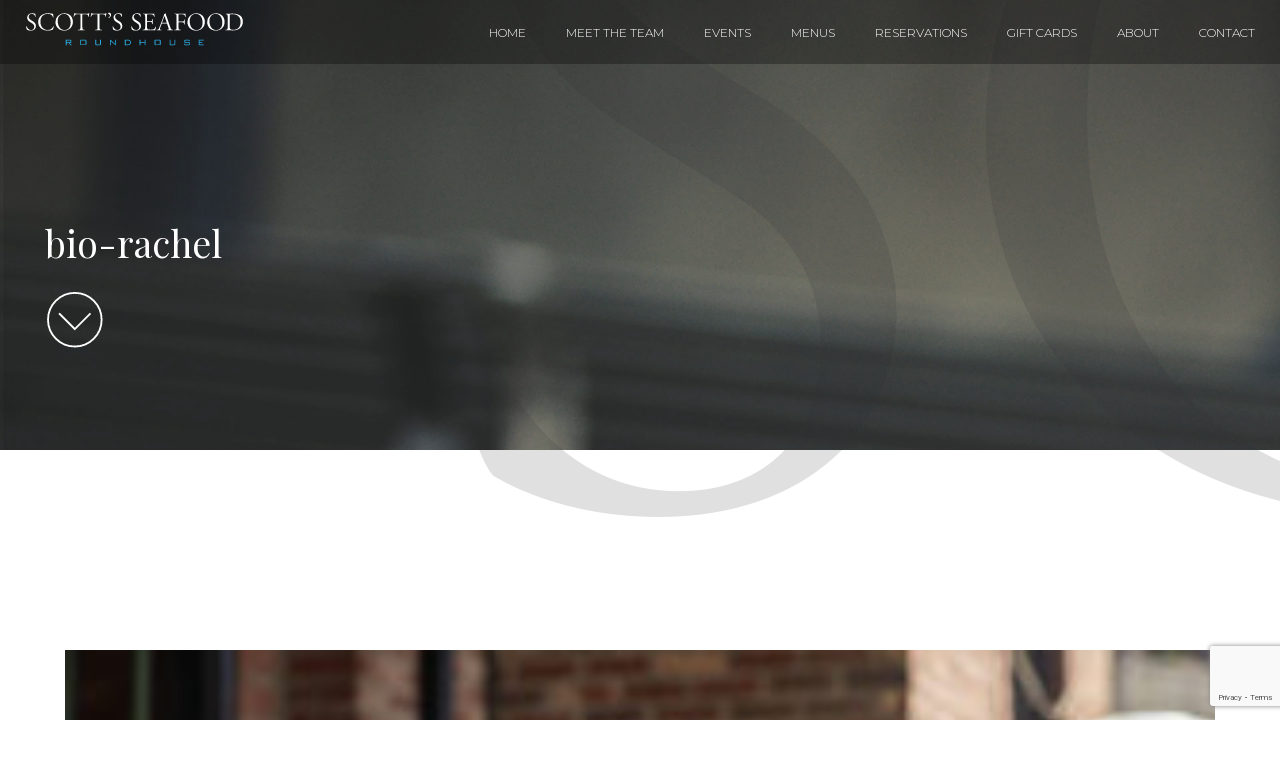

--- FILE ---
content_type: text/html; charset=UTF-8
request_url: https://www.scottsseafoodroundhouse.com/about/bio-rachel/
body_size: 10270
content:
<!DOCTYPE html><html lang="en-US"><head>  <script async src="https://www.googletagmanager.com/gtag/js?id=UA-172966854-1"></script> <script>window.dataLayer = window.dataLayer || [];
  function gtag(){dataLayer.push(arguments);}
  gtag('js', new Date());

  gtag('config', 'UA-172966854-1');</script> <meta charset="UTF-8" /><meta name="viewport" content="width=device-width, initial-scale=1.0, user-scalable=0"><link rel="icon" type="image/png" href="https://www.scottsseafoodroundhouse.com/favicon.png"><title> bio-rachel - Scotts Seafood Roundhouse in Folsom, CA - Scotts Seafood Roundhouse in Folsom, CA</title><link rel="shortcut icon" href="/favicon.ico"><link rel="stylesheet" href="https://www.scottsseafoodroundhouse.com/wp-content/themes/scottsseafood/style.css"><link href="https://fonts.googleapis.com/css2?family=Montserrat:wght@300;400;500;600&display=swap" rel="stylesheet"><link href="https://fonts.googleapis.com/css2?family=Playfair+Display:wght@400;500;600;700&display=swap" rel="stylesheet"> <!--[if lt IE 9]> <script src="//html5shiv.googlecode.com/svn/trunk/html5.js"></script> <![endif]--><link rel="pingback" href="https://www.scottsseafoodroundhouse.com/xmlrpc.php"><meta name='robots' content='index, follow, max-image-preview:large, max-snippet:-1, max-video-preview:-1' /><link rel="canonical" href="https://www.scottsseafoodroundhouse.com/about/bio-rachel/" /><meta property="og:locale" content="en_US" /><meta property="og:type" content="article" /><meta property="og:title" content="bio-rachel - Scotts Seafood Roundhouse in Folsom, CA" /><meta property="og:url" content="https://www.scottsseafoodroundhouse.com/about/bio-rachel/" /><meta property="og:site_name" content="Scotts Seafood Roundhouse in Folsom, CA" /><meta property="article:modified_time" content="2023-04-13T23:27:17+00:00" /><meta property="og:image" content="https://www.scottsseafoodroundhouse.com/about/bio-rachel" /><meta property="og:image:width" content="1000" /><meta property="og:image:height" content="752" /><meta property="og:image:type" content="image/jpeg" /><meta name="twitter:card" content="summary_large_image" /> <script type="application/ld+json" class="yoast-schema-graph">{"@context":"https://schema.org","@graph":[{"@type":"WebPage","@id":"https://www.scottsseafoodroundhouse.com/about/bio-rachel/","url":"https://www.scottsseafoodroundhouse.com/about/bio-rachel/","name":"bio-rachel - Scotts Seafood Roundhouse in Folsom, CA","isPartOf":{"@id":"https://www.scottsseafoodroundhouse.com/#website"},"primaryImageOfPage":{"@id":"https://www.scottsseafoodroundhouse.com/about/bio-rachel/#primaryimage"},"image":{"@id":"https://www.scottsseafoodroundhouse.com/about/bio-rachel/#primaryimage"},"thumbnailUrl":"https://www.scottsseafoodroundhouse.com/wp-content/uploads/2023/04/bio-rachel.jpg","datePublished":"2023-04-13T23:26:52+00:00","dateModified":"2023-04-13T23:27:17+00:00","breadcrumb":{"@id":"https://www.scottsseafoodroundhouse.com/about/bio-rachel/#breadcrumb"},"inLanguage":"en-US","potentialAction":[{"@type":"ReadAction","target":["https://www.scottsseafoodroundhouse.com/about/bio-rachel/"]}]},{"@type":"ImageObject","inLanguage":"en-US","@id":"https://www.scottsseafoodroundhouse.com/about/bio-rachel/#primaryimage","url":"https://www.scottsseafoodroundhouse.com/wp-content/uploads/2023/04/bio-rachel.jpg","contentUrl":"https://www.scottsseafoodroundhouse.com/wp-content/uploads/2023/04/bio-rachel.jpg","width":1000,"height":752,"caption":"Rachel"},{"@type":"BreadcrumbList","@id":"https://www.scottsseafoodroundhouse.com/about/bio-rachel/#breadcrumb","itemListElement":[{"@type":"ListItem","position":1,"name":"Home","item":"https://www.scottsseafoodroundhouse.com/"},{"@type":"ListItem","position":2,"name":"About Us","item":"https://www.scottsseafoodroundhouse.com/about/"},{"@type":"ListItem","position":3,"name":"bio-rachel"}]},{"@type":"WebSite","@id":"https://www.scottsseafoodroundhouse.com/#website","url":"https://www.scottsseafoodroundhouse.com/","name":"Scotts Seafood Roundhouse in Folsom, CA","description":"Great Seafood","potentialAction":[{"@type":"SearchAction","target":{"@type":"EntryPoint","urlTemplate":"https://www.scottsseafoodroundhouse.com/?s={search_term_string}"},"query-input":"required name=search_term_string"}],"inLanguage":"en-US"}]}</script> <link rel='dns-prefetch' href='//ajax.googleapis.com' /><link rel="alternate" type="application/rss+xml" title="Scotts Seafood Roundhouse in Folsom, CA &raquo; Feed" href="https://www.scottsseafoodroundhouse.com/feed/" /><link rel="alternate" type="application/rss+xml" title="Scotts Seafood Roundhouse in Folsom, CA &raquo; Comments Feed" href="https://www.scottsseafoodroundhouse.com/comments/feed/" /> <script type="text/javascript">window._wpemojiSettings = {"baseUrl":"https:\/\/s.w.org\/images\/core\/emoji\/14.0.0\/72x72\/","ext":".png","svgUrl":"https:\/\/s.w.org\/images\/core\/emoji\/14.0.0\/svg\/","svgExt":".svg","source":{"concatemoji":"https:\/\/www.scottsseafoodroundhouse.com\/wp-includes\/js\/wp-emoji-release.min.js?ver=6.4.7"}};
/*! This file is auto-generated */
!function(i,n){var o,s,e;function c(e){try{var t={supportTests:e,timestamp:(new Date).valueOf()};sessionStorage.setItem(o,JSON.stringify(t))}catch(e){}}function p(e,t,n){e.clearRect(0,0,e.canvas.width,e.canvas.height),e.fillText(t,0,0);var t=new Uint32Array(e.getImageData(0,0,e.canvas.width,e.canvas.height).data),r=(e.clearRect(0,0,e.canvas.width,e.canvas.height),e.fillText(n,0,0),new Uint32Array(e.getImageData(0,0,e.canvas.width,e.canvas.height).data));return t.every(function(e,t){return e===r[t]})}function u(e,t,n){switch(t){case"flag":return n(e,"\ud83c\udff3\ufe0f\u200d\u26a7\ufe0f","\ud83c\udff3\ufe0f\u200b\u26a7\ufe0f")?!1:!n(e,"\ud83c\uddfa\ud83c\uddf3","\ud83c\uddfa\u200b\ud83c\uddf3")&&!n(e,"\ud83c\udff4\udb40\udc67\udb40\udc62\udb40\udc65\udb40\udc6e\udb40\udc67\udb40\udc7f","\ud83c\udff4\u200b\udb40\udc67\u200b\udb40\udc62\u200b\udb40\udc65\u200b\udb40\udc6e\u200b\udb40\udc67\u200b\udb40\udc7f");case"emoji":return!n(e,"\ud83e\udef1\ud83c\udffb\u200d\ud83e\udef2\ud83c\udfff","\ud83e\udef1\ud83c\udffb\u200b\ud83e\udef2\ud83c\udfff")}return!1}function f(e,t,n){var r="undefined"!=typeof WorkerGlobalScope&&self instanceof WorkerGlobalScope?new OffscreenCanvas(300,150):i.createElement("canvas"),a=r.getContext("2d",{willReadFrequently:!0}),o=(a.textBaseline="top",a.font="600 32px Arial",{});return e.forEach(function(e){o[e]=t(a,e,n)}),o}function t(e){var t=i.createElement("script");t.src=e,t.defer=!0,i.head.appendChild(t)}"undefined"!=typeof Promise&&(o="wpEmojiSettingsSupports",s=["flag","emoji"],n.supports={everything:!0,everythingExceptFlag:!0},e=new Promise(function(e){i.addEventListener("DOMContentLoaded",e,{once:!0})}),new Promise(function(t){var n=function(){try{var e=JSON.parse(sessionStorage.getItem(o));if("object"==typeof e&&"number"==typeof e.timestamp&&(new Date).valueOf()<e.timestamp+604800&&"object"==typeof e.supportTests)return e.supportTests}catch(e){}return null}();if(!n){if("undefined"!=typeof Worker&&"undefined"!=typeof OffscreenCanvas&&"undefined"!=typeof URL&&URL.createObjectURL&&"undefined"!=typeof Blob)try{var e="postMessage("+f.toString()+"("+[JSON.stringify(s),u.toString(),p.toString()].join(",")+"));",r=new Blob([e],{type:"text/javascript"}),a=new Worker(URL.createObjectURL(r),{name:"wpTestEmojiSupports"});return void(a.onmessage=function(e){c(n=e.data),a.terminate(),t(n)})}catch(e){}c(n=f(s,u,p))}t(n)}).then(function(e){for(var t in e)n.supports[t]=e[t],n.supports.everything=n.supports.everything&&n.supports[t],"flag"!==t&&(n.supports.everythingExceptFlag=n.supports.everythingExceptFlag&&n.supports[t]);n.supports.everythingExceptFlag=n.supports.everythingExceptFlag&&!n.supports.flag,n.DOMReady=!1,n.readyCallback=function(){n.DOMReady=!0}}).then(function(){return e}).then(function(){var e;n.supports.everything||(n.readyCallback(),(e=n.source||{}).concatemoji?t(e.concatemoji):e.wpemoji&&e.twemoji&&(t(e.twemoji),t(e.wpemoji)))}))}((window,document),window._wpemojiSettings);</script> <style id='wp-emoji-styles-inline-css' type='text/css'>img.wp-smiley, img.emoji {
		display: inline !important;
		border: none !important;
		box-shadow: none !important;
		height: 1em !important;
		width: 1em !important;
		margin: 0 0.07em !important;
		vertical-align: -0.1em !important;
		background: none !important;
		padding: 0 !important;
	}</style><link rel='stylesheet' id='wp-block-library-css' href='https://www.scottsseafoodroundhouse.com/wp-includes/css/dist/block-library/style.min.css?ver=6.4.7' type='text/css' media='all' /><style id='classic-theme-styles-inline-css' type='text/css'>/*! This file is auto-generated */
.wp-block-button__link{color:#fff;background-color:#32373c;border-radius:9999px;box-shadow:none;text-decoration:none;padding:calc(.667em + 2px) calc(1.333em + 2px);font-size:1.125em}.wp-block-file__button{background:#32373c;color:#fff;text-decoration:none}</style><style id='global-styles-inline-css' type='text/css'>body{--wp--preset--color--black: #000000;--wp--preset--color--cyan-bluish-gray: #abb8c3;--wp--preset--color--white: #ffffff;--wp--preset--color--pale-pink: #f78da7;--wp--preset--color--vivid-red: #cf2e2e;--wp--preset--color--luminous-vivid-orange: #ff6900;--wp--preset--color--luminous-vivid-amber: #fcb900;--wp--preset--color--light-green-cyan: #7bdcb5;--wp--preset--color--vivid-green-cyan: #00d084;--wp--preset--color--pale-cyan-blue: #8ed1fc;--wp--preset--color--vivid-cyan-blue: #0693e3;--wp--preset--color--vivid-purple: #9b51e0;--wp--preset--gradient--vivid-cyan-blue-to-vivid-purple: linear-gradient(135deg,rgba(6,147,227,1) 0%,rgb(155,81,224) 100%);--wp--preset--gradient--light-green-cyan-to-vivid-green-cyan: linear-gradient(135deg,rgb(122,220,180) 0%,rgb(0,208,130) 100%);--wp--preset--gradient--luminous-vivid-amber-to-luminous-vivid-orange: linear-gradient(135deg,rgba(252,185,0,1) 0%,rgba(255,105,0,1) 100%);--wp--preset--gradient--luminous-vivid-orange-to-vivid-red: linear-gradient(135deg,rgba(255,105,0,1) 0%,rgb(207,46,46) 100%);--wp--preset--gradient--very-light-gray-to-cyan-bluish-gray: linear-gradient(135deg,rgb(238,238,238) 0%,rgb(169,184,195) 100%);--wp--preset--gradient--cool-to-warm-spectrum: linear-gradient(135deg,rgb(74,234,220) 0%,rgb(151,120,209) 20%,rgb(207,42,186) 40%,rgb(238,44,130) 60%,rgb(251,105,98) 80%,rgb(254,248,76) 100%);--wp--preset--gradient--blush-light-purple: linear-gradient(135deg,rgb(255,206,236) 0%,rgb(152,150,240) 100%);--wp--preset--gradient--blush-bordeaux: linear-gradient(135deg,rgb(254,205,165) 0%,rgb(254,45,45) 50%,rgb(107,0,62) 100%);--wp--preset--gradient--luminous-dusk: linear-gradient(135deg,rgb(255,203,112) 0%,rgb(199,81,192) 50%,rgb(65,88,208) 100%);--wp--preset--gradient--pale-ocean: linear-gradient(135deg,rgb(255,245,203) 0%,rgb(182,227,212) 50%,rgb(51,167,181) 100%);--wp--preset--gradient--electric-grass: linear-gradient(135deg,rgb(202,248,128) 0%,rgb(113,206,126) 100%);--wp--preset--gradient--midnight: linear-gradient(135deg,rgb(2,3,129) 0%,rgb(40,116,252) 100%);--wp--preset--font-size--small: 13px;--wp--preset--font-size--medium: 20px;--wp--preset--font-size--large: 36px;--wp--preset--font-size--x-large: 42px;--wp--preset--spacing--20: 0.44rem;--wp--preset--spacing--30: 0.67rem;--wp--preset--spacing--40: 1rem;--wp--preset--spacing--50: 1.5rem;--wp--preset--spacing--60: 2.25rem;--wp--preset--spacing--70: 3.38rem;--wp--preset--spacing--80: 5.06rem;--wp--preset--shadow--natural: 6px 6px 9px rgba(0, 0, 0, 0.2);--wp--preset--shadow--deep: 12px 12px 50px rgba(0, 0, 0, 0.4);--wp--preset--shadow--sharp: 6px 6px 0px rgba(0, 0, 0, 0.2);--wp--preset--shadow--outlined: 6px 6px 0px -3px rgba(255, 255, 255, 1), 6px 6px rgba(0, 0, 0, 1);--wp--preset--shadow--crisp: 6px 6px 0px rgba(0, 0, 0, 1);}:where(.is-layout-flex){gap: 0.5em;}:where(.is-layout-grid){gap: 0.5em;}body .is-layout-flow > .alignleft{float: left;margin-inline-start: 0;margin-inline-end: 2em;}body .is-layout-flow > .alignright{float: right;margin-inline-start: 2em;margin-inline-end: 0;}body .is-layout-flow > .aligncenter{margin-left: auto !important;margin-right: auto !important;}body .is-layout-constrained > .alignleft{float: left;margin-inline-start: 0;margin-inline-end: 2em;}body .is-layout-constrained > .alignright{float: right;margin-inline-start: 2em;margin-inline-end: 0;}body .is-layout-constrained > .aligncenter{margin-left: auto !important;margin-right: auto !important;}body .is-layout-constrained > :where(:not(.alignleft):not(.alignright):not(.alignfull)){max-width: var(--wp--style--global--content-size);margin-left: auto !important;margin-right: auto !important;}body .is-layout-constrained > .alignwide{max-width: var(--wp--style--global--wide-size);}body .is-layout-flex{display: flex;}body .is-layout-flex{flex-wrap: wrap;align-items: center;}body .is-layout-flex > *{margin: 0;}body .is-layout-grid{display: grid;}body .is-layout-grid > *{margin: 0;}:where(.wp-block-columns.is-layout-flex){gap: 2em;}:where(.wp-block-columns.is-layout-grid){gap: 2em;}:where(.wp-block-post-template.is-layout-flex){gap: 1.25em;}:where(.wp-block-post-template.is-layout-grid){gap: 1.25em;}.has-black-color{color: var(--wp--preset--color--black) !important;}.has-cyan-bluish-gray-color{color: var(--wp--preset--color--cyan-bluish-gray) !important;}.has-white-color{color: var(--wp--preset--color--white) !important;}.has-pale-pink-color{color: var(--wp--preset--color--pale-pink) !important;}.has-vivid-red-color{color: var(--wp--preset--color--vivid-red) !important;}.has-luminous-vivid-orange-color{color: var(--wp--preset--color--luminous-vivid-orange) !important;}.has-luminous-vivid-amber-color{color: var(--wp--preset--color--luminous-vivid-amber) !important;}.has-light-green-cyan-color{color: var(--wp--preset--color--light-green-cyan) !important;}.has-vivid-green-cyan-color{color: var(--wp--preset--color--vivid-green-cyan) !important;}.has-pale-cyan-blue-color{color: var(--wp--preset--color--pale-cyan-blue) !important;}.has-vivid-cyan-blue-color{color: var(--wp--preset--color--vivid-cyan-blue) !important;}.has-vivid-purple-color{color: var(--wp--preset--color--vivid-purple) !important;}.has-black-background-color{background-color: var(--wp--preset--color--black) !important;}.has-cyan-bluish-gray-background-color{background-color: var(--wp--preset--color--cyan-bluish-gray) !important;}.has-white-background-color{background-color: var(--wp--preset--color--white) !important;}.has-pale-pink-background-color{background-color: var(--wp--preset--color--pale-pink) !important;}.has-vivid-red-background-color{background-color: var(--wp--preset--color--vivid-red) !important;}.has-luminous-vivid-orange-background-color{background-color: var(--wp--preset--color--luminous-vivid-orange) !important;}.has-luminous-vivid-amber-background-color{background-color: var(--wp--preset--color--luminous-vivid-amber) !important;}.has-light-green-cyan-background-color{background-color: var(--wp--preset--color--light-green-cyan) !important;}.has-vivid-green-cyan-background-color{background-color: var(--wp--preset--color--vivid-green-cyan) !important;}.has-pale-cyan-blue-background-color{background-color: var(--wp--preset--color--pale-cyan-blue) !important;}.has-vivid-cyan-blue-background-color{background-color: var(--wp--preset--color--vivid-cyan-blue) !important;}.has-vivid-purple-background-color{background-color: var(--wp--preset--color--vivid-purple) !important;}.has-black-border-color{border-color: var(--wp--preset--color--black) !important;}.has-cyan-bluish-gray-border-color{border-color: var(--wp--preset--color--cyan-bluish-gray) !important;}.has-white-border-color{border-color: var(--wp--preset--color--white) !important;}.has-pale-pink-border-color{border-color: var(--wp--preset--color--pale-pink) !important;}.has-vivid-red-border-color{border-color: var(--wp--preset--color--vivid-red) !important;}.has-luminous-vivid-orange-border-color{border-color: var(--wp--preset--color--luminous-vivid-orange) !important;}.has-luminous-vivid-amber-border-color{border-color: var(--wp--preset--color--luminous-vivid-amber) !important;}.has-light-green-cyan-border-color{border-color: var(--wp--preset--color--light-green-cyan) !important;}.has-vivid-green-cyan-border-color{border-color: var(--wp--preset--color--vivid-green-cyan) !important;}.has-pale-cyan-blue-border-color{border-color: var(--wp--preset--color--pale-cyan-blue) !important;}.has-vivid-cyan-blue-border-color{border-color: var(--wp--preset--color--vivid-cyan-blue) !important;}.has-vivid-purple-border-color{border-color: var(--wp--preset--color--vivid-purple) !important;}.has-vivid-cyan-blue-to-vivid-purple-gradient-background{background: var(--wp--preset--gradient--vivid-cyan-blue-to-vivid-purple) !important;}.has-light-green-cyan-to-vivid-green-cyan-gradient-background{background: var(--wp--preset--gradient--light-green-cyan-to-vivid-green-cyan) !important;}.has-luminous-vivid-amber-to-luminous-vivid-orange-gradient-background{background: var(--wp--preset--gradient--luminous-vivid-amber-to-luminous-vivid-orange) !important;}.has-luminous-vivid-orange-to-vivid-red-gradient-background{background: var(--wp--preset--gradient--luminous-vivid-orange-to-vivid-red) !important;}.has-very-light-gray-to-cyan-bluish-gray-gradient-background{background: var(--wp--preset--gradient--very-light-gray-to-cyan-bluish-gray) !important;}.has-cool-to-warm-spectrum-gradient-background{background: var(--wp--preset--gradient--cool-to-warm-spectrum) !important;}.has-blush-light-purple-gradient-background{background: var(--wp--preset--gradient--blush-light-purple) !important;}.has-blush-bordeaux-gradient-background{background: var(--wp--preset--gradient--blush-bordeaux) !important;}.has-luminous-dusk-gradient-background{background: var(--wp--preset--gradient--luminous-dusk) !important;}.has-pale-ocean-gradient-background{background: var(--wp--preset--gradient--pale-ocean) !important;}.has-electric-grass-gradient-background{background: var(--wp--preset--gradient--electric-grass) !important;}.has-midnight-gradient-background{background: var(--wp--preset--gradient--midnight) !important;}.has-small-font-size{font-size: var(--wp--preset--font-size--small) !important;}.has-medium-font-size{font-size: var(--wp--preset--font-size--medium) !important;}.has-large-font-size{font-size: var(--wp--preset--font-size--large) !important;}.has-x-large-font-size{font-size: var(--wp--preset--font-size--x-large) !important;}
.wp-block-navigation a:where(:not(.wp-element-button)){color: inherit;}
:where(.wp-block-post-template.is-layout-flex){gap: 1.25em;}:where(.wp-block-post-template.is-layout-grid){gap: 1.25em;}
:where(.wp-block-columns.is-layout-flex){gap: 2em;}:where(.wp-block-columns.is-layout-grid){gap: 2em;}
.wp-block-pullquote{font-size: 1.5em;line-height: 1.6;}</style><link rel='stylesheet' id='contact-form-7-css' href='https://www.scottsseafoodroundhouse.com/wp-content/plugins/contact-form-7/includes/css/styles.css?ver=5.8.7' type='text/css' media='all' /> <script type="text/javascript" src="https://ajax.googleapis.com/ajax/libs/jquery/3.3.1/jquery.min.js?ver=6.4.7" id="jquery-js"></script> <link rel="https://api.w.org/" href="https://www.scottsseafoodroundhouse.com/wp-json/" /><link rel="alternate" type="application/json" href="https://www.scottsseafoodroundhouse.com/wp-json/wp/v2/media/16396" /><link rel='shortlink' href='https://www.scottsseafoodroundhouse.com/?p=16396' /><link rel="alternate" type="application/json+oembed" href="https://www.scottsseafoodroundhouse.com/wp-json/oembed/1.0/embed?url=https%3A%2F%2Fwww.scottsseafoodroundhouse.com%2Fabout%2Fbio-rachel%2F" /><link rel="alternate" type="text/xml+oembed" href="https://www.scottsseafoodroundhouse.com/wp-json/oembed/1.0/embed?url=https%3A%2F%2Fwww.scottsseafoodroundhouse.com%2Fabout%2Fbio-rachel%2F&#038;format=xml" /><style>div.wpforms-container-full .sr-only,
.sr-only {
    position: absolute;
    width: 1px;
    height: 1px;
    padding: 0;
    margin: -1px;
    overflow: hidden;
    clip: rect(0, 0, 0, 0);
    white-space: nowrap;
    border: 0;
}
.dish-wrapper {
    display: flex;
    flex-wrap: wrap;
    box-sizing: border-box;
    width: calc(100% + 24px);
    margin: -12px;
}
.order-form .wpforms-field-divider {
    margin-top: 25px;
}
.wpforms-field.dish {
    padding: 8px;
    flex-grow: 0;
    max-width: 100%;
    flex-basis: 100%;
    margin: 0;
    box-sizing: border-box;
}

.wpforms-field.dish .inner-container {
    border-radius: 5px;
    background-color: #f7f7f7;
    border: 1px solid #f7f7f7;
    overflow: hidden;
/*    cursor: pointer;*/
    line-height: 1.5;
    flex-wrap: nowrap;
    position: relative;
    width: 100%;
    display: flex;
    flex-wrap: wrap;
    box-sizing: border-box;
    height: 100%;

}
.wpforms-field.dish .heading {
    width: 100%;
}
.wpforms-field.dish.selected .inner-container  {
    background-color: #83ceeb;
    border: 1px solid #00aeef;
}
div.wpforms-container-full .wpforms-field.dish label {
    margin-bottom: 10px;
}
div.wpforms-container-full .wpforms-field.dish .wpforms-field-description {
    align-self: center;
    padding-bottom: 4px;
}
.wpforms-field.dish .price {
    margin-bottom: 25px;
}
span.dish-value {
    align-self: center;
    padding-bottom: 4px;
}
div.wpforms-container-full .minus, div.wpforms-container-full .plus {
    cursor: pointer;
    margin: 0px 4px;
}
div.wpforms-container-full .minus:focus,
div.wpforms-container-full .plus:focus,
span.dish-value:focus {
    outline: 2px solid blue; /* Change the color and width as needed */
}

div.wpforms-container-full .qty_svg {
    fill: currentColor;
    width: 1em;
    height: 1em;
    display: inline-block;
    font-size: 1.5rem;
    transition: fill 200ms cubic-bezier(0.4, 0, 0.2, 1) 0ms;
    flex-shrink: 0;
    user-select: none;
}

@media (min-width: 600px) {
    div.wpforms-container-full .dish-wrapper {
        margin-left: -15px;
        margin-right: -15px;
    }
    .wpforms-field.dish {
        flex-grow: 0;
        max-width: 50%;
        flex-basis: 50%;
    }
    .wpforms-field.dish .inner-container {
        padding: 1.5rem;
    }
}

@media (min-width: 960px) {
    .wpforms-field.dish {
        flex-grow: 0;
        max-width: 33.333333%;
        flex-basis: 33.333333%;
        padding: 16px;
    }
}</style><style type="text/css">.recentcomments a{display:inline !important;padding:0 !important;margin:0 !important;}</style><link rel="icon" href="https://www.scottsseafoodroundhouse.com/wp-content/uploads/2025/01/favicon.png" sizes="32x32" /><link rel="icon" href="https://www.scottsseafoodroundhouse.com/wp-content/uploads/2025/01/favicon.png" sizes="192x192" /><link rel="apple-touch-icon" href="https://www.scottsseafoodroundhouse.com/wp-content/uploads/2025/01/favicon.png" /><meta name="msapplication-TileImage" content="https://www.scottsseafoodroundhouse.com/wp-content/uploads/2025/01/favicon.png" /><style id="wpforms-css-vars-root">:root {
					--wpforms-field-border-radius: 3px;
--wpforms-field-background-color: #ffffff;
--wpforms-field-border-color: rgba( 0, 0, 0, 0.25 );
--wpforms-field-text-color: rgba( 0, 0, 0, 0.7 );
--wpforms-label-color: rgba( 0, 0, 0, 0.85 );
--wpforms-label-sublabel-color: rgba( 0, 0, 0, 0.55 );
--wpforms-label-error-color: #d63637;
--wpforms-button-border-radius: 3px;
--wpforms-button-background-color: #066aab;
--wpforms-button-text-color: #ffffff;
--wpforms-field-size-input-height: 43px;
--wpforms-field-size-input-spacing: 15px;
--wpforms-field-size-font-size: 16px;
--wpforms-field-size-line-height: 19px;
--wpforms-field-size-padding-h: 14px;
--wpforms-field-size-checkbox-size: 16px;
--wpforms-field-size-sublabel-spacing: 5px;
--wpforms-field-size-icon-size: 1;
--wpforms-label-size-font-size: 16px;
--wpforms-label-size-line-height: 19px;
--wpforms-label-size-sublabel-font-size: 14px;
--wpforms-label-size-sublabel-line-height: 17px;
--wpforms-button-size-font-size: 17px;
--wpforms-button-size-height: 41px;
--wpforms-button-size-padding-h: 15px;
--wpforms-button-size-margin-top: 10px;

				}</style></head><body class="attachment attachment-template-default attachmentid-16396 attachment-jpeg"><div id="wrapper"><div class="iconcontainer"><div class="icon"><div class="hamburger"></div></div></div><nav id="menu-mobile" class="menu-mobile"><div id="menu-mobile-container"><div id="mobile-menu-logo"><a href="https://www.scottsseafoodroundhouse.com/"><noscript><img src="https://www.scottsseafoodroundhouse.com/wp-content/themes/scottsseafood/images/logo-scottsseafood-rev.svg" alt="Scotts Seafood Roundhouse" /></noscript><img class="lazyload" src='data:image/svg+xml,%3Csvg%20xmlns=%22http://www.w3.org/2000/svg%22%20viewBox=%220%200%20210%20140%22%3E%3C/svg%3E' data-src="https://www.scottsseafoodroundhouse.com/wp-content/themes/scottsseafood/images/logo-scottsseafood-rev.svg" id="mobile-logo" alt="Scotts Seafood Roundhouse" /></a></div><div id="menu-mobile-links-section"><div class="menu-main-menu-container"><ul id="menu-main-menu" class="menu"><li id="menu-item-16232" class="menu-item menu-item-type-custom menu-item-object-custom menu-item-16232"><a href="/">HOME</a></li><li id="menu-item-16233" class="menu-item menu-item-type-custom menu-item-object-custom menu-item-16233"><a href="/about/#team">MEET THE TEAM</a></li><li id="menu-item-16234" class="menu-item menu-item-type-post_type menu-item-object-page menu-item-16234"><a href="https://www.scottsseafoodroundhouse.com/blog/">EVENTS</a></li><li id="menu-item-16235" class="menu-item menu-item-type-custom menu-item-object-custom menu-item-has-children menu-item-16235"><a href="/menus/dinner/">MENUS</a><ul class="sub-menu"><li id="menu-item-16236" class="menu-item menu-item-type-post_type menu-item-object-page menu-item-16236"><a href="https://www.scottsseafoodroundhouse.com/menus/brunch/">Brunch</a></li><li id="menu-item-16237" class="menu-item menu-item-type-post_type menu-item-object-page menu-item-16237"><a href="https://www.scottsseafoodroundhouse.com/menus/lunch/">Lunch</a></li><li id="menu-item-16238" class="menu-item menu-item-type-post_type menu-item-object-page menu-item-16238"><a href="https://www.scottsseafoodroundhouse.com/menus/dinner/">Dinner</a></li><li id="menu-item-16239" class="menu-item menu-item-type-post_type menu-item-object-page menu-item-16239"><a href="https://www.scottsseafoodroundhouse.com/menus/vegan/">Vegan</a></li><li id="menu-item-16240" class="menu-item menu-item-type-post_type menu-item-object-page menu-item-16240"><a href="https://www.scottsseafoodroundhouse.com/menus/dessert/">Dessert</a></li><li id="menu-item-16241" class="menu-item menu-item-type-post_type menu-item-object-page menu-item-16241"><a href="https://www.scottsseafoodroundhouse.com/menus/bar/">Bar / Happy Hour</a></li><li id="menu-item-16242" class="menu-item menu-item-type-post_type menu-item-object-page menu-item-16242"><a href="https://www.scottsseafoodroundhouse.com/menus/kids/">Kids</a></li><li id="menu-item-16243" class="menu-item menu-item-type-post_type menu-item-object-page menu-item-16243"><a href="https://www.scottsseafoodroundhouse.com/menus/wine/">Wine</a></li><li id="menu-item-16244" class="menu-item menu-item-type-post_type menu-item-object-page menu-item-16244"><a href="https://www.scottsseafoodroundhouse.com/menus/strolling/">Fresh Seafood Market</a></li></ul></li><li id="menu-item-16246" class="menu-item menu-item-type-post_type menu-item-object-page menu-item-16246"><a href="https://www.scottsseafoodroundhouse.com/reservations/">RESERVATIONS</a></li><li id="menu-item-16531" class="menu-item menu-item-type-custom menu-item-object-custom menu-item-16531"><a href="https://wwws-pt1.givex.com/cws4.0/scottsseafood/">GIFT CARDS</a></li><li id="menu-item-16248" class="menu-item menu-item-type-post_type menu-item-object-page menu-item-16248"><a href="https://www.scottsseafoodroundhouse.com/about/">ABOUT</a></li><li id="menu-item-16249" class="menu-item menu-item-type-post_type menu-item-object-page menu-item-16249"><a href="https://www.scottsseafoodroundhouse.com/contact/">Contact</a></li></ul></div></div><div id="menu-mobile-bottom" class="clearfix"><a href="/reservations/" class="btn1">Reservations</a> <a href="tel:19169896711" class="btn2">(916) 989-6711</a><div class="loginbutton"></div></div><div class="social-links"><ul><li><a href="https://www.facebook.com/ScottsSeafoodFolsom" target="_blank"><i class="fa fa-facebook"></i></a></li><li><a href="https://twitter.com/ScottsFolsom" target="_blank"><i class="fa fa-twitter"></i></a></li><li><a href="https://www.instagram.com/scottsfolsomrh/" target="_blank"><i class="fa fa-instagram"></i></a></li></ul></div></div></nav><header><div id="headerContainer"><div id="logoheader"><a href="https://www.scottsseafoodroundhouse.com/"><noscript><img src="https://www.scottsseafoodroundhouse.com/wp-content/themes/scottsseafood/images/logo-scottsseafood-rev.svg" alt="Scotts Seafood Roundhouse" /></noscript><img class="lazyload" src='data:image/svg+xml,%3Csvg%20xmlns=%22http://www.w3.org/2000/svg%22%20viewBox=%220%200%20210%20140%22%3E%3C/svg%3E' data-src="https://www.scottsseafoodroundhouse.com/wp-content/themes/scottsseafood/images/logo-scottsseafood-rev.svg" id="desktop-logo" alt="Scotts Seafood Roundhouse" /></a></div><div id="navMainSection"><div id="navMainContainer"><nav id="menu-main"><div class="menu-main-menu-container"><ul id="menu-main-menu-1" class="menu"><li class="menu-item menu-item-type-custom menu-item-object-custom menu-item-16232"><a href="/">HOME</a></li><li class="menu-item menu-item-type-custom menu-item-object-custom menu-item-16233"><a href="/about/#team">MEET THE TEAM</a></li><li class="menu-item menu-item-type-post_type menu-item-object-page menu-item-16234"><a href="https://www.scottsseafoodroundhouse.com/blog/">EVENTS</a></li><li class="menu-item menu-item-type-custom menu-item-object-custom menu-item-has-children menu-item-16235"><a href="/menus/dinner/">MENUS</a><ul class="sub-menu"><li class="menu-item menu-item-type-post_type menu-item-object-page menu-item-16236"><a href="https://www.scottsseafoodroundhouse.com/menus/brunch/">Brunch</a></li><li class="menu-item menu-item-type-post_type menu-item-object-page menu-item-16237"><a href="https://www.scottsseafoodroundhouse.com/menus/lunch/">Lunch</a></li><li class="menu-item menu-item-type-post_type menu-item-object-page menu-item-16238"><a href="https://www.scottsseafoodroundhouse.com/menus/dinner/">Dinner</a></li><li class="menu-item menu-item-type-post_type menu-item-object-page menu-item-16239"><a href="https://www.scottsseafoodroundhouse.com/menus/vegan/">Vegan</a></li><li class="menu-item menu-item-type-post_type menu-item-object-page menu-item-16240"><a href="https://www.scottsseafoodroundhouse.com/menus/dessert/">Dessert</a></li><li class="menu-item menu-item-type-post_type menu-item-object-page menu-item-16241"><a href="https://www.scottsseafoodroundhouse.com/menus/bar/">Bar / Happy Hour</a></li><li class="menu-item menu-item-type-post_type menu-item-object-page menu-item-16242"><a href="https://www.scottsseafoodroundhouse.com/menus/kids/">Kids</a></li><li class="menu-item menu-item-type-post_type menu-item-object-page menu-item-16243"><a href="https://www.scottsseafoodroundhouse.com/menus/wine/">Wine</a></li><li class="menu-item menu-item-type-post_type menu-item-object-page menu-item-16244"><a href="https://www.scottsseafoodroundhouse.com/menus/strolling/">Fresh Seafood Market</a></li></ul></li><li class="menu-item menu-item-type-post_type menu-item-object-page menu-item-16246"><a href="https://www.scottsseafoodroundhouse.com/reservations/">RESERVATIONS</a></li><li class="menu-item menu-item-type-custom menu-item-object-custom menu-item-16531"><a href="https://wwws-pt1.givex.com/cws4.0/scottsseafood/">GIFT CARDS</a></li><li class="menu-item menu-item-type-post_type menu-item-object-page menu-item-16248"><a href="https://www.scottsseafoodroundhouse.com/about/">ABOUT</a></li><li class="menu-item menu-item-type-post_type menu-item-object-page menu-item-16249"><a href="https://www.scottsseafoodroundhouse.com/contact/">Contact</a></li></ul></div></nav></div></div></div></header><section class="banner" style="background: url(https://www.scottsseafoodroundhouse.com/wp-content/themes/scottsseafood/images/banner-default0.jpg) no-repeat;background-size:cover;background-position: top center;"><div class="content"><div class="contentinner"><h1>bio-rachel</h1><div class="heroarrowbtnsection"><a class="heroarrowbtn scrollmorebutton" href="#pagestart" style="margin:20px 0 0 0;"><noscript><img src="https://www.scottsseafoodroundhouse.com/wp-content/themes/scottsseafood/images/down-arrow.svg" alt="scroll down arrow" /></noscript><img class="lazyload" src='data:image/svg+xml,%3Csvg%20xmlns=%22http://www.w3.org/2000/svg%22%20viewBox=%220%200%20210%20140%22%3E%3C/svg%3E' data-src="https://www.scottsseafoodroundhouse.com/wp-content/themes/scottsseafood/images/down-arrow.svg" alt="scroll down arrow" /></a></div></div></div><div class="bannericon"><noscript><img src="https://www.scottsseafoodroundhouse.com/wp-content/themes/scottsseafood/images/banner-icon.png" alt="Leaders' Choice Icon" /></noscript><img class="lazyload" src='data:image/svg+xml,%3Csvg%20xmlns=%22http://www.w3.org/2000/svg%22%20viewBox=%220%200%20210%20140%22%3E%3C/svg%3E' data-src="https://www.scottsseafoodroundhouse.com/wp-content/themes/scottsseafood/images/banner-icon.png" alt="Leaders' Choice Icon" /></div><div class="banneroverlay"></div></section><div id="pagestart"></div><section class="contentsection iconboxes"><div class="content clearfix"><div class="contentinner"><h2></h2><p class="attachment"><a href='https://www.scottsseafoodroundhouse.com/wp-content/uploads/2023/04/bio-rachel.jpg'><img fetchpriority="high" decoding="async" width="300" height="226" src="https://www.scottsseafoodroundhouse.com/wp-content/uploads/2023/04/bio-rachel-300x226.jpg" class="attachment-medium size-medium" alt="Rachel" srcset="https://www.scottsseafoodroundhouse.com/wp-content/uploads/2023/04/bio-rachel-300x226.jpg 300w, https://www.scottsseafoodroundhouse.com/wp-content/uploads/2023/04/bio-rachel-768x578.jpg 768w, https://www.scottsseafoodroundhouse.com/wp-content/uploads/2023/04/bio-rachel.jpg 1000w" sizes="(max-width: 300px) 100vw, 300px" /></a></p></div></div></section><section id="awardlogossection"><div class="content"> <noscript><img src="https://www.scottsseafoodroundhouse.com/wp-content/themes/scottsseafood/images/awards-logos.png" style="width:100%;max-width:450px;height:auto;" alt="Diner's Choice Award, Best of Sacramento, KCRA 3 A List, Weddingwire Couple's Choice Awards" /></noscript><img class="lazyload" src='data:image/svg+xml,%3Csvg%20xmlns=%22http://www.w3.org/2000/svg%22%20viewBox=%220%200%20210%20140%22%3E%3C/svg%3E' data-src="https://www.scottsseafoodroundhouse.com/wp-content/themes/scottsseafood/images/awards-logos.png" style="width:100%;max-width:450px;height:auto;" alt="Diner's Choice Award, Best of Sacramento, KCRA 3 A List, Weddingwire Couple's Choice Awards" /></a></div></section><footer class="row col-12 clearfix" style="background:url(https://www.scottsseafoodroundhouse.com/wp-content/themes/scottsseafood/images/hero-scotts-seafood-footer.jpg) no-repeat 0 0;background-size:cover;"><div class="content center"><h1>Get in Touch</h1><div class="titledividerlinecenter"></div></div><div class="content clearfix"><div class="col_1_3"><div class="contentinner clearfix"><p class="title">Contact Us</p><div class="contactline clearfix"><div class="contactinfo"><p><a href="https://goo.gl/maps/p64nY9DiXEAmYdRJ9" target="_blank" rel="noopener">824 Sutter Street<br /> Folsom CA 95630</a></p></div></div><div class="contactline clearfix"><div class="contactinfo"><p><a class="phonelink" href="tel:19169896711">+1 916 989 6711</a></p></div></div><div class="contactline clearfix"><div class="contactinfo"><p><a href="mailto:folsom@scottsseafoodroundhouse.com">folsom@scottsseafoodroundhouse.com</a></p></div></div><p class="contactinfo"><div class="social-links"><ul><li><a href="https://www.facebook.com/ScottsSeafoodrh" target="_blank"><i class="fa fa-facebook"></i></a></li><li><a href="https://twitter.com/ScottsSeafoodRh" target="_blank"><i class="fa fa-twitter"></i></a></li><li><a href="https://www.instagram.com/ScottsSeafoodRh" target="_blank"><i class="fa fa-instagram"></i></a></li><li><a href="https://www.youtube.com/channel/UCcYFRXsHuiklKOH6lvsmhOQ/videos" target="_blank"><i class="fa fa-youtube"></i></a></li></ul></div></p></div></div><div class="col_1_3"><div class="contentinner"><p class="title">Open Hours</p><div class="hourssection"><p class="title2">Lunch</p><p>Monday – Fri  11am – 3:30pm<br /> Sat &amp; Sun  10am – 3:30pm</p></div><div class="hourssection"><p class="title2">Brunch</p><p>Sat &amp; Sun  10am – 1pm</p></div><div class="hourssection"><p class="title2">Dinner</p><p>Sun – 3:30pm – 8pm<br /> Monday- 3:30pm – 8pm<br /> Tue &#8211; 3:30pm – 8pm<br /> Wed 3:30pm-8pm<br /> Thu 3:30pm-8pm<br /> Fri  3:30pm-9pm<br /> Sat  3:30pm – 9pm</p></div></div></div><div class="col_1_3 last"><div class="contentinner clearfix"><p class="title">Email Sign Up!</p><p>Keep posted on our ongoing specials</p><div id="mc_embed_signup"><form action="https://scottsseafoodroundhouse.us2.list-manage.com/subscribe/post?u=f3d6ce19186dc7c1fe8e869a6&amp;id=31109f62f5" method="post" id="mc-embedded-subscribe-form" name="mc-embedded-subscribe-form" class="validate" target="_blank" novalidate><div id="mc_embed_signup_scroll"><div class="mc-field-group"> <label for="mce-EMAIL">Email Address </label> <input type="email" value="" name="EMAIL" class="required email textfield" id="mce-EMAIL"></div><div id="mce-responses" class="clear"><div class="response" id="mce-error-response" style="display:none"></div><div class="response" id="mce-success-response" style="display:none"></div></div><div style="position: absolute; left: -5000px;" aria-hidden="true"><input type="text" name="b_f3d6ce19186dc7c1fe8e869a6_31109f62f5" tabindex="-1" value=""></div><div class="clear"><input type="submit" value="Subscribe" name="subscribe" id="mc-embedded-subscribe" class="button btn1"></div></div></form></div></div></div></div></footer><div id="footer-lower"><div class="content"><div class="contentinner"><p>&copy; 2026 Scott's Seafood Roundhouse | <a id="siteby-link" href="https://www.cruxdesign.com" title="Website design & development by Crux Design" target="_blank">Site by Crux</a></p></div></div></div></div> <script src="https://www.scottsseafoodroundhouse.com/wp-content/themes/scottsseafood/js/jquery-3.4.1.min.js"></script> <script src="https://www.scottsseafoodroundhouse.com/wp-content/themes/scottsseafood/js/jquery.mobile.custom.min.js"></script>  <script src="https://kit.fontawesome.com/4445cf1955.js" crossorigin="anonymous"></script> <script src="https://www.scottsseafoodroundhouse.com/wp-content/themes/scottsseafood/js/main.js"></script> <link rel="stylesheet" type="text/css" href="https://www.scottsseafoodroundhouse.com/wp-content/themes/scottsseafood/css/jquery.fancybox.min.css"> <script src="https://www.scottsseafoodroundhouse.com/wp-content/themes/scottsseafood/js/jquery.fancybox.min.js"></script>  <script>jQuery(document).ready(function() {

});</script> <script>jQuery(function ($) {
    
    //extracat the dollar amount from a string
    function extractDollarValue(inputString) {
        // Use a regular expression to find a dollar amount with or without cents
        var regex = /\$([\d,]+(\.\d{1,2})?)\b/g;
        
        // Find all matches in the input string
        var matches = inputString.match(regex);

        if (matches) {
            // Extract the first match (assuming it's the primary dollar value)
            var dollarValue = matches[0];
            
            // Remove the dollar sign and any commas
            dollarValue = dollarValue.replace(/\$|,/g, '');
            
            // Convert to a floating-point number
            return parseFloat(dollarValue);
        }
        
        // If no match is found, return null or any other default value you prefer
        return null;
    }

    // Function to update data-total and calculate the total price
    function updateTotalPrice() {
        var totalPrice = 0;

        $('.wpforms-field.dish').each(function() {
            var $dish = $(this);
            var dishValue = parseInt($dish.find('.dish-value').text()) || 0;
            var dataPrice = parseFloat($dish.find('.inner-container').data('price')) || 0;
            var dataTotal = dishValue * dataPrice;

            // Set the data-total attribute for this dish
            $dish.attr('data-total', dataTotal);

            // Add the data-total value to the total price
            totalPrice += dataTotal;
        });

        // Format the totalPrice with commas for thousands and display it with two decimal places
        var formattedPrice = '$' + totalPrice.toFixed(2).replace(/\B(?=(\d{3})+(?!\d))/g, ",");
        var rawPrice = totalPrice.toFixed(2).replace(/\B(?=(\d{3})+(?!\d))/g, ",");
        // var rawPriceWithTax = rawPrice * 1.0775;
        var rawPriceWithTax = rawPrice; //removed tax
        
        // Update the #total_price element with the formatted total price
        // $('#total_price').text(formattedPrice + ' + 7.75% sales tax');
        $('#total_price').text(formattedPrice);
        $('.wpforms-field[data-field-type="payment-single"] input[type="text"]').val(rawPriceWithTax).trigger('change');
    }


    $(document).ready(function () {

        

        // Check if .order-form exists
        if ($('.order-form').length > 0) {

        	//hide the user input price since it will be filled automatically
        	$('.wpforms-field[data-field-type="payment-single"] input[type="text"]').closest('.wpforms-field').addClass('js-hidden').hide();

            // Wrap all .wpforms-field.dish divs into a single parent container
            $('.wpforms-field.dish').wrapAll('<div class="dish-wrapper"></div>');

            // Wrap the inner content of .wpforms-field.dish with a div.inner-container
            $('.dish-wrapper .wpforms-field.dish').wrapInner('<div class="inner-container"></div>');

            // Add minus and plus buttons to each .wpforms-field.dish
            $('<button class="minus"><span class="sr-only">Reduce Quantity</span><svg class="qty_svg" focusable="false" viewBox="0 0 24 24" aria-hidden="true"><path d="M7 11v2h10v-2H7zm5-9C6.48 2 2 6.48 2 12s4.48 10 10 10 10-4.48 10-10S17.52 2 12 2zm0 18c-4.41 0-8-3.59-8-8s3.59-8 8-8 8 3.59 8 8-3.59 8-8 8z"></path></svg></button>').insertBefore('.wpforms-field.dish.wpforms-field-number input');
            $('<button class="plus"><span class="sr-only">Increase Quantity</span><svg class="qty_svg" focusable="false" viewBox="0 0 24 24" aria-hidden="true"><path d="M12 2C6.48 2 2 6.48 2 12s4.48 10 10 10 10-4.48 10-10S17.52 2 12 2zm5 11h-4v4h-2v-4H7v-2h4V7h2v4h4v2z"></path></svg></button>').insertAfter('.wpforms-field.dish.wpforms-field-number input');

            // Hide the number input and add a <span> element with an initial value of 0
            $('.dish-wrapper .wpforms-field-number input').hide();
            $('<span tabindex="0" class="dish-value">0 <span class="sr-only">quantity</span></span>').insertAfter('.dish-wrapper .minus');

            // Function to handle plus button click
            $('.dish-wrapper .plus').click(function(e) {
                e.preventDefault();

                var inputField = $(this).siblings('input[type="number"]');
                var spanValue = $(this).siblings('.dish-value');
                var currentValue = parseInt(inputField.val()) || 0;

                // Increase the value and update the input field and the span
                inputField.val(currentValue + 1);
                spanValue.text(currentValue + 1);

                // console.log('currentValue ' + currentValue);

                // Toggle the 'selected' class on the parent '.dish' container
                var dishContainer = $(this).closest('.dish');
                if ((currentValue + 1) >= 1) {
                    dishContainer.addClass('selected');
                } else {
                    dishContainer.removeClass('selected');
                }

                updateTotalPrice();
            });

            // Function to handle minus button click
            $('.dish-wrapper .minus').click(function(e) {
                e.preventDefault();

                var inputField = $(this).siblings('input[type="number"]');
                var spanValue = $(this).siblings('.dish-value');
                var currentValue = parseInt(inputField.val()) || 0;

                console.log('currentValue ' + currentValue);

                // Decrease the value and update the input field and the span, or set it to blank if it's 1 or less
                if (currentValue > 1) {
                    inputField.val(currentValue - 1);
                    spanValue.text(currentValue - 1);
                } else {
                    inputField.val('');
                    spanValue.text('0');
                }

                // Toggle the 'selected' class on the parent '.dish' container
                var dishContainer = $(this).closest('.dish');
                if ((currentValue - 1) < 1) { //this takes the value that the field was when the button was clicked which is not the value it changes to which is why -1 is used
                    dishContainer.removeClass('selected');
                } else {
                    dishContainer.addClass('selected');
                }

                updateTotalPrice();
            });


            // Wrap the label text and price value
            $('.dish-wrapper label.wpforms-field-label').each(function() {
                var label = $(this);
                var labelText = label.text().trim();
                var labelParts = labelText.split('|');
                var price = extractDollarValue(labelParts[1]);

                if (labelParts.length === 2) {
                    var headingDiv = $('<div class="heading"></div>');
                    label.wrap(headingDiv);
                    label.html(labelParts[0].replace('(', '<br>('));
                    // label.html(labelParts[0]);
                    label.after('<div class="price">' + labelParts[1] + '</div>');

                    $(label).closest('.inner-container').attr("data-price", price);
                }
            });
        }
    });
});</script> <noscript><style>.lazyload{display:none;}</style></noscript><script data-noptimize="1">window.lazySizesConfig=window.lazySizesConfig||{};window.lazySizesConfig.loadMode=1;</script><script async data-noptimize="1" src='https://www.scottsseafoodroundhouse.com/wp-content/plugins/autoptimize/classes/external/js/lazysizes.min.js?ao_version=3.1.10'></script><script type="text/javascript" src="https://www.scottsseafoodroundhouse.com/wp-includes/js/comment-reply.min.js?ver=6.4.7" id="comment-reply-js" async="async" data-wp-strategy="async"></script> <script type="text/javascript" src="https://www.scottsseafoodroundhouse.com/wp-content/plugins/contact-form-7/includes/swv/js/index.js?ver=5.8.7" id="swv-js"></script> <script type="text/javascript" id="contact-form-7-js-extra">var wpcf7 = {"api":{"root":"https:\/\/www.scottsseafoodroundhouse.com\/wp-json\/","namespace":"contact-form-7\/v1"},"cached":"1"};</script> <script type="text/javascript" src="https://www.scottsseafoodroundhouse.com/wp-content/plugins/contact-form-7/includes/js/index.js?ver=5.8.7" id="contact-form-7-js"></script> <script type="text/javascript" src="https://www.google.com/recaptcha/api.js?render=6Leafe4iAAAAALbPJAWyeNalYjAe8aa0X-R4CrPM&amp;ver=3.0" id="google-recaptcha-js"></script> <script type="text/javascript" src="https://www.scottsseafoodroundhouse.com/wp-includes/js/dist/vendor/wp-polyfill-inert.min.js?ver=3.1.2" id="wp-polyfill-inert-js"></script> <script type="text/javascript" src="https://www.scottsseafoodroundhouse.com/wp-includes/js/dist/vendor/regenerator-runtime.min.js?ver=0.14.0" id="regenerator-runtime-js"></script> <script type="text/javascript" src="https://www.scottsseafoodroundhouse.com/wp-includes/js/dist/vendor/wp-polyfill.min.js?ver=3.15.0" id="wp-polyfill-js"></script> <script type="text/javascript" id="wpcf7-recaptcha-js-extra">var wpcf7_recaptcha = {"sitekey":"6Leafe4iAAAAALbPJAWyeNalYjAe8aa0X-R4CrPM","actions":{"homepage":"homepage","contactform":"contactform"}};</script> <script type="text/javascript" src="https://www.scottsseafoodroundhouse.com/wp-content/plugins/contact-form-7/modules/recaptcha/index.js?ver=5.8.7" id="wpcf7-recaptcha-js"></script> <script>(function(d){var s = d.createElement("script");s.setAttribute("data-account", "M55oQ1zQv3");s.setAttribute("src", "https://cdn.userway.org/widget.js");(d.body || d.head).appendChild(s);})(document)</script><noscript>Please ensure Javascript is enabled for purposes of <a href="https://userway.org">website accessibility</a></noscript></body></html>

--- FILE ---
content_type: text/html; charset=utf-8
request_url: https://www.google.com/recaptcha/api2/anchor?ar=1&k=6Leafe4iAAAAALbPJAWyeNalYjAe8aa0X-R4CrPM&co=aHR0cHM6Ly93d3cuc2NvdHRzc2VhZm9vZHJvdW5kaG91c2UuY29tOjQ0Mw..&hl=en&v=9TiwnJFHeuIw_s0wSd3fiKfN&size=invisible&anchor-ms=20000&execute-ms=30000&cb=6a4jxi335cjj
body_size: 48282
content:
<!DOCTYPE HTML><html dir="ltr" lang="en"><head><meta http-equiv="Content-Type" content="text/html; charset=UTF-8">
<meta http-equiv="X-UA-Compatible" content="IE=edge">
<title>reCAPTCHA</title>
<style type="text/css">
/* cyrillic-ext */
@font-face {
  font-family: 'Roboto';
  font-style: normal;
  font-weight: 400;
  font-stretch: 100%;
  src: url(//fonts.gstatic.com/s/roboto/v48/KFO7CnqEu92Fr1ME7kSn66aGLdTylUAMa3GUBHMdazTgWw.woff2) format('woff2');
  unicode-range: U+0460-052F, U+1C80-1C8A, U+20B4, U+2DE0-2DFF, U+A640-A69F, U+FE2E-FE2F;
}
/* cyrillic */
@font-face {
  font-family: 'Roboto';
  font-style: normal;
  font-weight: 400;
  font-stretch: 100%;
  src: url(//fonts.gstatic.com/s/roboto/v48/KFO7CnqEu92Fr1ME7kSn66aGLdTylUAMa3iUBHMdazTgWw.woff2) format('woff2');
  unicode-range: U+0301, U+0400-045F, U+0490-0491, U+04B0-04B1, U+2116;
}
/* greek-ext */
@font-face {
  font-family: 'Roboto';
  font-style: normal;
  font-weight: 400;
  font-stretch: 100%;
  src: url(//fonts.gstatic.com/s/roboto/v48/KFO7CnqEu92Fr1ME7kSn66aGLdTylUAMa3CUBHMdazTgWw.woff2) format('woff2');
  unicode-range: U+1F00-1FFF;
}
/* greek */
@font-face {
  font-family: 'Roboto';
  font-style: normal;
  font-weight: 400;
  font-stretch: 100%;
  src: url(//fonts.gstatic.com/s/roboto/v48/KFO7CnqEu92Fr1ME7kSn66aGLdTylUAMa3-UBHMdazTgWw.woff2) format('woff2');
  unicode-range: U+0370-0377, U+037A-037F, U+0384-038A, U+038C, U+038E-03A1, U+03A3-03FF;
}
/* math */
@font-face {
  font-family: 'Roboto';
  font-style: normal;
  font-weight: 400;
  font-stretch: 100%;
  src: url(//fonts.gstatic.com/s/roboto/v48/KFO7CnqEu92Fr1ME7kSn66aGLdTylUAMawCUBHMdazTgWw.woff2) format('woff2');
  unicode-range: U+0302-0303, U+0305, U+0307-0308, U+0310, U+0312, U+0315, U+031A, U+0326-0327, U+032C, U+032F-0330, U+0332-0333, U+0338, U+033A, U+0346, U+034D, U+0391-03A1, U+03A3-03A9, U+03B1-03C9, U+03D1, U+03D5-03D6, U+03F0-03F1, U+03F4-03F5, U+2016-2017, U+2034-2038, U+203C, U+2040, U+2043, U+2047, U+2050, U+2057, U+205F, U+2070-2071, U+2074-208E, U+2090-209C, U+20D0-20DC, U+20E1, U+20E5-20EF, U+2100-2112, U+2114-2115, U+2117-2121, U+2123-214F, U+2190, U+2192, U+2194-21AE, U+21B0-21E5, U+21F1-21F2, U+21F4-2211, U+2213-2214, U+2216-22FF, U+2308-230B, U+2310, U+2319, U+231C-2321, U+2336-237A, U+237C, U+2395, U+239B-23B7, U+23D0, U+23DC-23E1, U+2474-2475, U+25AF, U+25B3, U+25B7, U+25BD, U+25C1, U+25CA, U+25CC, U+25FB, U+266D-266F, U+27C0-27FF, U+2900-2AFF, U+2B0E-2B11, U+2B30-2B4C, U+2BFE, U+3030, U+FF5B, U+FF5D, U+1D400-1D7FF, U+1EE00-1EEFF;
}
/* symbols */
@font-face {
  font-family: 'Roboto';
  font-style: normal;
  font-weight: 400;
  font-stretch: 100%;
  src: url(//fonts.gstatic.com/s/roboto/v48/KFO7CnqEu92Fr1ME7kSn66aGLdTylUAMaxKUBHMdazTgWw.woff2) format('woff2');
  unicode-range: U+0001-000C, U+000E-001F, U+007F-009F, U+20DD-20E0, U+20E2-20E4, U+2150-218F, U+2190, U+2192, U+2194-2199, U+21AF, U+21E6-21F0, U+21F3, U+2218-2219, U+2299, U+22C4-22C6, U+2300-243F, U+2440-244A, U+2460-24FF, U+25A0-27BF, U+2800-28FF, U+2921-2922, U+2981, U+29BF, U+29EB, U+2B00-2BFF, U+4DC0-4DFF, U+FFF9-FFFB, U+10140-1018E, U+10190-1019C, U+101A0, U+101D0-101FD, U+102E0-102FB, U+10E60-10E7E, U+1D2C0-1D2D3, U+1D2E0-1D37F, U+1F000-1F0FF, U+1F100-1F1AD, U+1F1E6-1F1FF, U+1F30D-1F30F, U+1F315, U+1F31C, U+1F31E, U+1F320-1F32C, U+1F336, U+1F378, U+1F37D, U+1F382, U+1F393-1F39F, U+1F3A7-1F3A8, U+1F3AC-1F3AF, U+1F3C2, U+1F3C4-1F3C6, U+1F3CA-1F3CE, U+1F3D4-1F3E0, U+1F3ED, U+1F3F1-1F3F3, U+1F3F5-1F3F7, U+1F408, U+1F415, U+1F41F, U+1F426, U+1F43F, U+1F441-1F442, U+1F444, U+1F446-1F449, U+1F44C-1F44E, U+1F453, U+1F46A, U+1F47D, U+1F4A3, U+1F4B0, U+1F4B3, U+1F4B9, U+1F4BB, U+1F4BF, U+1F4C8-1F4CB, U+1F4D6, U+1F4DA, U+1F4DF, U+1F4E3-1F4E6, U+1F4EA-1F4ED, U+1F4F7, U+1F4F9-1F4FB, U+1F4FD-1F4FE, U+1F503, U+1F507-1F50B, U+1F50D, U+1F512-1F513, U+1F53E-1F54A, U+1F54F-1F5FA, U+1F610, U+1F650-1F67F, U+1F687, U+1F68D, U+1F691, U+1F694, U+1F698, U+1F6AD, U+1F6B2, U+1F6B9-1F6BA, U+1F6BC, U+1F6C6-1F6CF, U+1F6D3-1F6D7, U+1F6E0-1F6EA, U+1F6F0-1F6F3, U+1F6F7-1F6FC, U+1F700-1F7FF, U+1F800-1F80B, U+1F810-1F847, U+1F850-1F859, U+1F860-1F887, U+1F890-1F8AD, U+1F8B0-1F8BB, U+1F8C0-1F8C1, U+1F900-1F90B, U+1F93B, U+1F946, U+1F984, U+1F996, U+1F9E9, U+1FA00-1FA6F, U+1FA70-1FA7C, U+1FA80-1FA89, U+1FA8F-1FAC6, U+1FACE-1FADC, U+1FADF-1FAE9, U+1FAF0-1FAF8, U+1FB00-1FBFF;
}
/* vietnamese */
@font-face {
  font-family: 'Roboto';
  font-style: normal;
  font-weight: 400;
  font-stretch: 100%;
  src: url(//fonts.gstatic.com/s/roboto/v48/KFO7CnqEu92Fr1ME7kSn66aGLdTylUAMa3OUBHMdazTgWw.woff2) format('woff2');
  unicode-range: U+0102-0103, U+0110-0111, U+0128-0129, U+0168-0169, U+01A0-01A1, U+01AF-01B0, U+0300-0301, U+0303-0304, U+0308-0309, U+0323, U+0329, U+1EA0-1EF9, U+20AB;
}
/* latin-ext */
@font-face {
  font-family: 'Roboto';
  font-style: normal;
  font-weight: 400;
  font-stretch: 100%;
  src: url(//fonts.gstatic.com/s/roboto/v48/KFO7CnqEu92Fr1ME7kSn66aGLdTylUAMa3KUBHMdazTgWw.woff2) format('woff2');
  unicode-range: U+0100-02BA, U+02BD-02C5, U+02C7-02CC, U+02CE-02D7, U+02DD-02FF, U+0304, U+0308, U+0329, U+1D00-1DBF, U+1E00-1E9F, U+1EF2-1EFF, U+2020, U+20A0-20AB, U+20AD-20C0, U+2113, U+2C60-2C7F, U+A720-A7FF;
}
/* latin */
@font-face {
  font-family: 'Roboto';
  font-style: normal;
  font-weight: 400;
  font-stretch: 100%;
  src: url(//fonts.gstatic.com/s/roboto/v48/KFO7CnqEu92Fr1ME7kSn66aGLdTylUAMa3yUBHMdazQ.woff2) format('woff2');
  unicode-range: U+0000-00FF, U+0131, U+0152-0153, U+02BB-02BC, U+02C6, U+02DA, U+02DC, U+0304, U+0308, U+0329, U+2000-206F, U+20AC, U+2122, U+2191, U+2193, U+2212, U+2215, U+FEFF, U+FFFD;
}
/* cyrillic-ext */
@font-face {
  font-family: 'Roboto';
  font-style: normal;
  font-weight: 500;
  font-stretch: 100%;
  src: url(//fonts.gstatic.com/s/roboto/v48/KFO7CnqEu92Fr1ME7kSn66aGLdTylUAMa3GUBHMdazTgWw.woff2) format('woff2');
  unicode-range: U+0460-052F, U+1C80-1C8A, U+20B4, U+2DE0-2DFF, U+A640-A69F, U+FE2E-FE2F;
}
/* cyrillic */
@font-face {
  font-family: 'Roboto';
  font-style: normal;
  font-weight: 500;
  font-stretch: 100%;
  src: url(//fonts.gstatic.com/s/roboto/v48/KFO7CnqEu92Fr1ME7kSn66aGLdTylUAMa3iUBHMdazTgWw.woff2) format('woff2');
  unicode-range: U+0301, U+0400-045F, U+0490-0491, U+04B0-04B1, U+2116;
}
/* greek-ext */
@font-face {
  font-family: 'Roboto';
  font-style: normal;
  font-weight: 500;
  font-stretch: 100%;
  src: url(//fonts.gstatic.com/s/roboto/v48/KFO7CnqEu92Fr1ME7kSn66aGLdTylUAMa3CUBHMdazTgWw.woff2) format('woff2');
  unicode-range: U+1F00-1FFF;
}
/* greek */
@font-face {
  font-family: 'Roboto';
  font-style: normal;
  font-weight: 500;
  font-stretch: 100%;
  src: url(//fonts.gstatic.com/s/roboto/v48/KFO7CnqEu92Fr1ME7kSn66aGLdTylUAMa3-UBHMdazTgWw.woff2) format('woff2');
  unicode-range: U+0370-0377, U+037A-037F, U+0384-038A, U+038C, U+038E-03A1, U+03A3-03FF;
}
/* math */
@font-face {
  font-family: 'Roboto';
  font-style: normal;
  font-weight: 500;
  font-stretch: 100%;
  src: url(//fonts.gstatic.com/s/roboto/v48/KFO7CnqEu92Fr1ME7kSn66aGLdTylUAMawCUBHMdazTgWw.woff2) format('woff2');
  unicode-range: U+0302-0303, U+0305, U+0307-0308, U+0310, U+0312, U+0315, U+031A, U+0326-0327, U+032C, U+032F-0330, U+0332-0333, U+0338, U+033A, U+0346, U+034D, U+0391-03A1, U+03A3-03A9, U+03B1-03C9, U+03D1, U+03D5-03D6, U+03F0-03F1, U+03F4-03F5, U+2016-2017, U+2034-2038, U+203C, U+2040, U+2043, U+2047, U+2050, U+2057, U+205F, U+2070-2071, U+2074-208E, U+2090-209C, U+20D0-20DC, U+20E1, U+20E5-20EF, U+2100-2112, U+2114-2115, U+2117-2121, U+2123-214F, U+2190, U+2192, U+2194-21AE, U+21B0-21E5, U+21F1-21F2, U+21F4-2211, U+2213-2214, U+2216-22FF, U+2308-230B, U+2310, U+2319, U+231C-2321, U+2336-237A, U+237C, U+2395, U+239B-23B7, U+23D0, U+23DC-23E1, U+2474-2475, U+25AF, U+25B3, U+25B7, U+25BD, U+25C1, U+25CA, U+25CC, U+25FB, U+266D-266F, U+27C0-27FF, U+2900-2AFF, U+2B0E-2B11, U+2B30-2B4C, U+2BFE, U+3030, U+FF5B, U+FF5D, U+1D400-1D7FF, U+1EE00-1EEFF;
}
/* symbols */
@font-face {
  font-family: 'Roboto';
  font-style: normal;
  font-weight: 500;
  font-stretch: 100%;
  src: url(//fonts.gstatic.com/s/roboto/v48/KFO7CnqEu92Fr1ME7kSn66aGLdTylUAMaxKUBHMdazTgWw.woff2) format('woff2');
  unicode-range: U+0001-000C, U+000E-001F, U+007F-009F, U+20DD-20E0, U+20E2-20E4, U+2150-218F, U+2190, U+2192, U+2194-2199, U+21AF, U+21E6-21F0, U+21F3, U+2218-2219, U+2299, U+22C4-22C6, U+2300-243F, U+2440-244A, U+2460-24FF, U+25A0-27BF, U+2800-28FF, U+2921-2922, U+2981, U+29BF, U+29EB, U+2B00-2BFF, U+4DC0-4DFF, U+FFF9-FFFB, U+10140-1018E, U+10190-1019C, U+101A0, U+101D0-101FD, U+102E0-102FB, U+10E60-10E7E, U+1D2C0-1D2D3, U+1D2E0-1D37F, U+1F000-1F0FF, U+1F100-1F1AD, U+1F1E6-1F1FF, U+1F30D-1F30F, U+1F315, U+1F31C, U+1F31E, U+1F320-1F32C, U+1F336, U+1F378, U+1F37D, U+1F382, U+1F393-1F39F, U+1F3A7-1F3A8, U+1F3AC-1F3AF, U+1F3C2, U+1F3C4-1F3C6, U+1F3CA-1F3CE, U+1F3D4-1F3E0, U+1F3ED, U+1F3F1-1F3F3, U+1F3F5-1F3F7, U+1F408, U+1F415, U+1F41F, U+1F426, U+1F43F, U+1F441-1F442, U+1F444, U+1F446-1F449, U+1F44C-1F44E, U+1F453, U+1F46A, U+1F47D, U+1F4A3, U+1F4B0, U+1F4B3, U+1F4B9, U+1F4BB, U+1F4BF, U+1F4C8-1F4CB, U+1F4D6, U+1F4DA, U+1F4DF, U+1F4E3-1F4E6, U+1F4EA-1F4ED, U+1F4F7, U+1F4F9-1F4FB, U+1F4FD-1F4FE, U+1F503, U+1F507-1F50B, U+1F50D, U+1F512-1F513, U+1F53E-1F54A, U+1F54F-1F5FA, U+1F610, U+1F650-1F67F, U+1F687, U+1F68D, U+1F691, U+1F694, U+1F698, U+1F6AD, U+1F6B2, U+1F6B9-1F6BA, U+1F6BC, U+1F6C6-1F6CF, U+1F6D3-1F6D7, U+1F6E0-1F6EA, U+1F6F0-1F6F3, U+1F6F7-1F6FC, U+1F700-1F7FF, U+1F800-1F80B, U+1F810-1F847, U+1F850-1F859, U+1F860-1F887, U+1F890-1F8AD, U+1F8B0-1F8BB, U+1F8C0-1F8C1, U+1F900-1F90B, U+1F93B, U+1F946, U+1F984, U+1F996, U+1F9E9, U+1FA00-1FA6F, U+1FA70-1FA7C, U+1FA80-1FA89, U+1FA8F-1FAC6, U+1FACE-1FADC, U+1FADF-1FAE9, U+1FAF0-1FAF8, U+1FB00-1FBFF;
}
/* vietnamese */
@font-face {
  font-family: 'Roboto';
  font-style: normal;
  font-weight: 500;
  font-stretch: 100%;
  src: url(//fonts.gstatic.com/s/roboto/v48/KFO7CnqEu92Fr1ME7kSn66aGLdTylUAMa3OUBHMdazTgWw.woff2) format('woff2');
  unicode-range: U+0102-0103, U+0110-0111, U+0128-0129, U+0168-0169, U+01A0-01A1, U+01AF-01B0, U+0300-0301, U+0303-0304, U+0308-0309, U+0323, U+0329, U+1EA0-1EF9, U+20AB;
}
/* latin-ext */
@font-face {
  font-family: 'Roboto';
  font-style: normal;
  font-weight: 500;
  font-stretch: 100%;
  src: url(//fonts.gstatic.com/s/roboto/v48/KFO7CnqEu92Fr1ME7kSn66aGLdTylUAMa3KUBHMdazTgWw.woff2) format('woff2');
  unicode-range: U+0100-02BA, U+02BD-02C5, U+02C7-02CC, U+02CE-02D7, U+02DD-02FF, U+0304, U+0308, U+0329, U+1D00-1DBF, U+1E00-1E9F, U+1EF2-1EFF, U+2020, U+20A0-20AB, U+20AD-20C0, U+2113, U+2C60-2C7F, U+A720-A7FF;
}
/* latin */
@font-face {
  font-family: 'Roboto';
  font-style: normal;
  font-weight: 500;
  font-stretch: 100%;
  src: url(//fonts.gstatic.com/s/roboto/v48/KFO7CnqEu92Fr1ME7kSn66aGLdTylUAMa3yUBHMdazQ.woff2) format('woff2');
  unicode-range: U+0000-00FF, U+0131, U+0152-0153, U+02BB-02BC, U+02C6, U+02DA, U+02DC, U+0304, U+0308, U+0329, U+2000-206F, U+20AC, U+2122, U+2191, U+2193, U+2212, U+2215, U+FEFF, U+FFFD;
}
/* cyrillic-ext */
@font-face {
  font-family: 'Roboto';
  font-style: normal;
  font-weight: 900;
  font-stretch: 100%;
  src: url(//fonts.gstatic.com/s/roboto/v48/KFO7CnqEu92Fr1ME7kSn66aGLdTylUAMa3GUBHMdazTgWw.woff2) format('woff2');
  unicode-range: U+0460-052F, U+1C80-1C8A, U+20B4, U+2DE0-2DFF, U+A640-A69F, U+FE2E-FE2F;
}
/* cyrillic */
@font-face {
  font-family: 'Roboto';
  font-style: normal;
  font-weight: 900;
  font-stretch: 100%;
  src: url(//fonts.gstatic.com/s/roboto/v48/KFO7CnqEu92Fr1ME7kSn66aGLdTylUAMa3iUBHMdazTgWw.woff2) format('woff2');
  unicode-range: U+0301, U+0400-045F, U+0490-0491, U+04B0-04B1, U+2116;
}
/* greek-ext */
@font-face {
  font-family: 'Roboto';
  font-style: normal;
  font-weight: 900;
  font-stretch: 100%;
  src: url(//fonts.gstatic.com/s/roboto/v48/KFO7CnqEu92Fr1ME7kSn66aGLdTylUAMa3CUBHMdazTgWw.woff2) format('woff2');
  unicode-range: U+1F00-1FFF;
}
/* greek */
@font-face {
  font-family: 'Roboto';
  font-style: normal;
  font-weight: 900;
  font-stretch: 100%;
  src: url(//fonts.gstatic.com/s/roboto/v48/KFO7CnqEu92Fr1ME7kSn66aGLdTylUAMa3-UBHMdazTgWw.woff2) format('woff2');
  unicode-range: U+0370-0377, U+037A-037F, U+0384-038A, U+038C, U+038E-03A1, U+03A3-03FF;
}
/* math */
@font-face {
  font-family: 'Roboto';
  font-style: normal;
  font-weight: 900;
  font-stretch: 100%;
  src: url(//fonts.gstatic.com/s/roboto/v48/KFO7CnqEu92Fr1ME7kSn66aGLdTylUAMawCUBHMdazTgWw.woff2) format('woff2');
  unicode-range: U+0302-0303, U+0305, U+0307-0308, U+0310, U+0312, U+0315, U+031A, U+0326-0327, U+032C, U+032F-0330, U+0332-0333, U+0338, U+033A, U+0346, U+034D, U+0391-03A1, U+03A3-03A9, U+03B1-03C9, U+03D1, U+03D5-03D6, U+03F0-03F1, U+03F4-03F5, U+2016-2017, U+2034-2038, U+203C, U+2040, U+2043, U+2047, U+2050, U+2057, U+205F, U+2070-2071, U+2074-208E, U+2090-209C, U+20D0-20DC, U+20E1, U+20E5-20EF, U+2100-2112, U+2114-2115, U+2117-2121, U+2123-214F, U+2190, U+2192, U+2194-21AE, U+21B0-21E5, U+21F1-21F2, U+21F4-2211, U+2213-2214, U+2216-22FF, U+2308-230B, U+2310, U+2319, U+231C-2321, U+2336-237A, U+237C, U+2395, U+239B-23B7, U+23D0, U+23DC-23E1, U+2474-2475, U+25AF, U+25B3, U+25B7, U+25BD, U+25C1, U+25CA, U+25CC, U+25FB, U+266D-266F, U+27C0-27FF, U+2900-2AFF, U+2B0E-2B11, U+2B30-2B4C, U+2BFE, U+3030, U+FF5B, U+FF5D, U+1D400-1D7FF, U+1EE00-1EEFF;
}
/* symbols */
@font-face {
  font-family: 'Roboto';
  font-style: normal;
  font-weight: 900;
  font-stretch: 100%;
  src: url(//fonts.gstatic.com/s/roboto/v48/KFO7CnqEu92Fr1ME7kSn66aGLdTylUAMaxKUBHMdazTgWw.woff2) format('woff2');
  unicode-range: U+0001-000C, U+000E-001F, U+007F-009F, U+20DD-20E0, U+20E2-20E4, U+2150-218F, U+2190, U+2192, U+2194-2199, U+21AF, U+21E6-21F0, U+21F3, U+2218-2219, U+2299, U+22C4-22C6, U+2300-243F, U+2440-244A, U+2460-24FF, U+25A0-27BF, U+2800-28FF, U+2921-2922, U+2981, U+29BF, U+29EB, U+2B00-2BFF, U+4DC0-4DFF, U+FFF9-FFFB, U+10140-1018E, U+10190-1019C, U+101A0, U+101D0-101FD, U+102E0-102FB, U+10E60-10E7E, U+1D2C0-1D2D3, U+1D2E0-1D37F, U+1F000-1F0FF, U+1F100-1F1AD, U+1F1E6-1F1FF, U+1F30D-1F30F, U+1F315, U+1F31C, U+1F31E, U+1F320-1F32C, U+1F336, U+1F378, U+1F37D, U+1F382, U+1F393-1F39F, U+1F3A7-1F3A8, U+1F3AC-1F3AF, U+1F3C2, U+1F3C4-1F3C6, U+1F3CA-1F3CE, U+1F3D4-1F3E0, U+1F3ED, U+1F3F1-1F3F3, U+1F3F5-1F3F7, U+1F408, U+1F415, U+1F41F, U+1F426, U+1F43F, U+1F441-1F442, U+1F444, U+1F446-1F449, U+1F44C-1F44E, U+1F453, U+1F46A, U+1F47D, U+1F4A3, U+1F4B0, U+1F4B3, U+1F4B9, U+1F4BB, U+1F4BF, U+1F4C8-1F4CB, U+1F4D6, U+1F4DA, U+1F4DF, U+1F4E3-1F4E6, U+1F4EA-1F4ED, U+1F4F7, U+1F4F9-1F4FB, U+1F4FD-1F4FE, U+1F503, U+1F507-1F50B, U+1F50D, U+1F512-1F513, U+1F53E-1F54A, U+1F54F-1F5FA, U+1F610, U+1F650-1F67F, U+1F687, U+1F68D, U+1F691, U+1F694, U+1F698, U+1F6AD, U+1F6B2, U+1F6B9-1F6BA, U+1F6BC, U+1F6C6-1F6CF, U+1F6D3-1F6D7, U+1F6E0-1F6EA, U+1F6F0-1F6F3, U+1F6F7-1F6FC, U+1F700-1F7FF, U+1F800-1F80B, U+1F810-1F847, U+1F850-1F859, U+1F860-1F887, U+1F890-1F8AD, U+1F8B0-1F8BB, U+1F8C0-1F8C1, U+1F900-1F90B, U+1F93B, U+1F946, U+1F984, U+1F996, U+1F9E9, U+1FA00-1FA6F, U+1FA70-1FA7C, U+1FA80-1FA89, U+1FA8F-1FAC6, U+1FACE-1FADC, U+1FADF-1FAE9, U+1FAF0-1FAF8, U+1FB00-1FBFF;
}
/* vietnamese */
@font-face {
  font-family: 'Roboto';
  font-style: normal;
  font-weight: 900;
  font-stretch: 100%;
  src: url(//fonts.gstatic.com/s/roboto/v48/KFO7CnqEu92Fr1ME7kSn66aGLdTylUAMa3OUBHMdazTgWw.woff2) format('woff2');
  unicode-range: U+0102-0103, U+0110-0111, U+0128-0129, U+0168-0169, U+01A0-01A1, U+01AF-01B0, U+0300-0301, U+0303-0304, U+0308-0309, U+0323, U+0329, U+1EA0-1EF9, U+20AB;
}
/* latin-ext */
@font-face {
  font-family: 'Roboto';
  font-style: normal;
  font-weight: 900;
  font-stretch: 100%;
  src: url(//fonts.gstatic.com/s/roboto/v48/KFO7CnqEu92Fr1ME7kSn66aGLdTylUAMa3KUBHMdazTgWw.woff2) format('woff2');
  unicode-range: U+0100-02BA, U+02BD-02C5, U+02C7-02CC, U+02CE-02D7, U+02DD-02FF, U+0304, U+0308, U+0329, U+1D00-1DBF, U+1E00-1E9F, U+1EF2-1EFF, U+2020, U+20A0-20AB, U+20AD-20C0, U+2113, U+2C60-2C7F, U+A720-A7FF;
}
/* latin */
@font-face {
  font-family: 'Roboto';
  font-style: normal;
  font-weight: 900;
  font-stretch: 100%;
  src: url(//fonts.gstatic.com/s/roboto/v48/KFO7CnqEu92Fr1ME7kSn66aGLdTylUAMa3yUBHMdazQ.woff2) format('woff2');
  unicode-range: U+0000-00FF, U+0131, U+0152-0153, U+02BB-02BC, U+02C6, U+02DA, U+02DC, U+0304, U+0308, U+0329, U+2000-206F, U+20AC, U+2122, U+2191, U+2193, U+2212, U+2215, U+FEFF, U+FFFD;
}

</style>
<link rel="stylesheet" type="text/css" href="https://www.gstatic.com/recaptcha/releases/9TiwnJFHeuIw_s0wSd3fiKfN/styles__ltr.css">
<script nonce="OsfJ8lRjuFF8jyjNzZzoRg" type="text/javascript">window['__recaptcha_api'] = 'https://www.google.com/recaptcha/api2/';</script>
<script type="text/javascript" src="https://www.gstatic.com/recaptcha/releases/9TiwnJFHeuIw_s0wSd3fiKfN/recaptcha__en.js" nonce="OsfJ8lRjuFF8jyjNzZzoRg">
      
    </script></head>
<body><div id="rc-anchor-alert" class="rc-anchor-alert"></div>
<input type="hidden" id="recaptcha-token" value="[base64]">
<script type="text/javascript" nonce="OsfJ8lRjuFF8jyjNzZzoRg">
      recaptcha.anchor.Main.init("[\x22ainput\x22,[\x22bgdata\x22,\x22\x22,\[base64]/[base64]/UltIKytdPWE6KGE8MjA0OD9SW0grK109YT4+NnwxOTI6KChhJjY0NTEyKT09NTUyOTYmJnErMTxoLmxlbmd0aCYmKGguY2hhckNvZGVBdChxKzEpJjY0NTEyKT09NTYzMjA/[base64]/MjU1OlI/[base64]/[base64]/[base64]/[base64]/[base64]/[base64]/[base64]/[base64]/[base64]/[base64]\x22,\[base64]\x22,\x22P8KyeV7Ch0IYRcK5w7LDqUlmIHgBw6fCrg12wrMGwpjCkVfDoEVrBsKQSlbCicK7wqk/bQvDpjfCjBpUwrHDjsKEacOHw7pTw7rCisKLGWogJ8O3w7bCusKFVcOLZwHDvVU1VcKqw5/CnjBrw64iwp4QR0PDr8OYRB3DkU5iecO3w6geZmnCn0nDiMKZw6PDlh3CgcKsw5pGwqnDhhZhI3IJNWduw4Mzw5DClADCmw/[base64]/Di8KxwpvDqxY0woYqKFDDnzE9wpfDhi7DlU5CwpDDtlXDpBfCmsKzw4AFHcOSDcKbw4rDtsKqSXgKw5PDi8OsJhgWaMOXYznDsDIow5vDuUJgYcOdwq50KCrDjVlTw43DmMO6wr0fwr5Hwq7Do8OwwpNwF0XCjhx+wp5mw47CtMObSMK3w7jDlsKWIwx/[base64]/DvcO5w6JdXcKewrnDuS8LwovDg8OdWsKqwqQFZsOLZ8KrK8OqYcOpw5DDqF7DlsKYKsKXYxvCqg/[base64]/ClMKTIMOZw4PDpcOvw5h3WFM2dkosRSUww4fDncORwpnDrGQnWhAXwoLCiDpkdcOwSUpHRsOkKVwbSCDCv8OxwrIBFVzDtmbDvUfCpsOeZcOXw70bX8O/[base64]/FcK6w7jCh8O3w58wWMK7DizCpMKrDyPCqsKTwovCij/Cp8OWF3phEcOGwqHDoV8Bw4LDtsOFXcOrw41qCcKZfVnClcO9wpDCjR/CtCIrwrcBaXpRwozCkzl4w49Aw5bCnMKNw4LDncOaNWwWwoF1wo4BA8KpQBfCsRbCvjN2w4fCisKqPMKESVhywolqwo3CrCUnMzskY3FdwrrCqsKmHMO+w7HCvsKDKCAJCgsXIHbDllPDtMO1QUHCvMO5OsKDY8Ocw6wZw5QawrzCkFxAE8OLwq8ndsO1w7bCpsO/PcOFZBDCgMKMCiLDiMK+P8O4w6LDpH7CvMOzw4bDhmjClSXCpFbDmAEQw68bw7M0Y8OUwpQUWi5Rwq3DuBzDssOBP8KIHHjDjcKKw5/Cg0odwowoY8Kuw5sNw74DBsKmfMOWwpV3DlQfJcO1w7oYVMKEw4LDucKBKsOsRsKSwoHCiTMPFQpVw6d9YgXChATDhjAJwoLDuxtSc8OTw4fDmcOwwpx7w7vDmU9GC8KuUMKYwqkUw47DvsO7woLDpMK/wqTCm8KQdmfCvhp7JcK3EFdmScOuPMO0wozCmsOuPRXDqi3DhUbCuk5RwrVrwok/DsODwrLDi0pNJ3pKw6UyM2V9w43Dm10wwq0Fw59Iw6VsLcODPXluw4XCtE/[base64]/CsnFswqPCpEUgYl9URcOawroaw7dcw5t4LUHCvngCwrd4S2jCijTDpDPDhMOvw77CnQRTLcOPwqbDscO9AnQQVXFPwoUQdsOWwrrCrWVtwqB1ST8Ew5t5w6TCuxMpThVqw7pufMOWBMKuwrnDr8K8w5FBw47CnCXDksO8wrg6L8Kdwrlcw59yAHBsw7klT8KjNA/Dn8ObAsOsbMK4csOSEMOgaDvCh8OaOMO/w5UbJz8GwpvCvEXDkB7DrcOlMQDDnXoBwq9/NsKfwq0Zw5huWMKEIMOIGgQ0FwMuw5Mcw7zDuibDgkMlw63CsMObTSocbsORwpHCo3wow6M3cMOQw5fCsMKowqDCmm/CtlAbUlYOdMKyDMKQccOmT8Kkwpdlw7NRw7AgY8Ohw6Z1HsOoXUF3DMOewro+w5LCmyUNfwpgw7RAwoHCgTVSwrLDn8OUZDw0OcKeJ1vCkCrCp8KsbMOIJhfDojDCpcOKWMKNwpIUwqHCsMKjd2zCm8KuDXhrwqkvZTjDogvDuAjDhQLClFdAwrJ7w41Ew6Bbw4AIw5/[base64]/[base64]/w6DDrRHDuMKhw4rCg0Awwooiw5kjL8KAwq/DvUfDuH0bO3V8wpDDvWbDuh3DhD5NwpHDjiPCnkspw5QEw6nDvkDDoMKXacKlw4/DncOxw6ovFTsow45qMsKRwq/[base64]/wpV6CMOCQSg6f8KMBGTDu8KJLsKpw6LCgD3CgDV/SENTw7/DiiMnfU/CtsKAPCDDjsOvw7xYGXXCgBfDksOQw5Y1w77DjcOsfBrDjcORwqQ/UcKgw6vDisKXF1wuXljDtksiwqpMP8KALsOmwpoNwoNew6nCjMOoUsK4w7hlw5XDj8OhwqJ9w7XCtzfCqcOUIUcvwrfCs0ZjMcKfQ8Oew53DtMOgw7rDlG7CvMKGVzoaw4LDsnnCrnvDuWbDl8O8woIvwqDDhsK1wolWOS9zIcKgfnctwp/CsAx5cEVeR8OwQcO/wpLDvnIFwp/[base64]/DkMKJw6IuEcKbwoXCl8OKL1XDk8OEw4fCsQ7DmMO+woQ9w5oRJy/Cr8K0L8OdfR/Ch8KqOTjCusO8wpx3ejxtw4Q1JX95bcOsw7t8woHDrsODw7VydmPCgX5cwrdXw404w5AHw7knw5rCmMO3w5AgUsKgMCrDrsKZwqFkwofDr37DoMO+w78CG1FOwonDtcKEw55HKD1MwrPCoWnCsMK3WsKMw6TCi3Newo5uw5I2wonCn8K+w7NzU3DDt2/DtRnDhcOTZMOHwopIw4PDrsOtJhnCjTPCmGHCuVLCvsOCcsOJd8KXWXrDjsKOwprCj8O3asKKw7TCpsOvQcKsQcKfGcKVwp0AS8ODHMOBw4/CkMKBwphqwopewrssw6ZCw6nDpMK9wozCjcKXTjk3YCdVYmJ7woAYw4/Dn8OBw5HCpG3Cg8O9MTcWwrZlE1Bhw6dyUQzDliPCs2UQwrJ8w40mwrJYw6ETwozDvwdiccOZw6LDnyZkwo3Co3XDk8KPUcKMw4zDpMK/woDDvMOpw63DsDbClHZ1wq3Cu2tOTsK7w7sow5DCqAvCuMKkaMOUwqXDksOaKcKLwo4qNQbDgMOQMyJbIkN2TFJeaAfDt8OdBSxYw7lqwpswFTtLwpvDkMOHZA5cPcKQQ2pBZiUpYMK6WsONAsKOGMKVwrwLw6Jjwp4/woFkw5ZibAgzMXVaw7wSODrDhsKOw41AwoLCvUjDmRLDs8OqwrbCihrCqMOAX8OBwq0hwqDDhXUcAVYmYMOmaSIhDsKHW8OkbCrCvT/DucK8NChEw5cow59fw6TDi8OpVWENeMKNw67DhivDtjzCnMKOwp/ClVJwaTQgwp13wpfCtUjDmR3DsiQTw7HCrWjCrgzCgQrDpsOiwpITw6FeLXvDgsKuwqkWw6kjG8Kiw6PDpcOnwr3CujdRwq/Cl8KjE8OPwrfDl8KGw71Pw4nCgMKXw4kYwo3Cl8O9w6R+w6bCunYPwozCvsKSw6ZZw6EWwrEkDsOuXTLDkX7DocKPwqUfwoHDi8OBV0/ClMKMwrfCnmNhNsKiw7JZwrHCpMKAWsK2XRnCvCrChCLDqngDNcOUYhbCtsO2wpYqwrI/a8KBwozCjivDlMODAl7CrCdlVcKbb8OCZVHCrx/Dr2fDikUzWcK5wofCsGEVHD9LckE9REVPw5QhMw3DgmLDqsKpw6vCv2kecETDnhc6BWbCqcO/[base64]/[base64]/[base64]/[base64]/[base64]/DssKTT0jChsKfw5kzU8K6LCc2EQTDiFEewrhZETHDu27DnsK0w703wpRsw4VHJ8KAwrx3GMO6w60keWUBw5jCjsK6PMOdV2Qxwos3b8KtwpxANy1kw7vDpsOyw5scVnvCosO/F8ODwrnDg8KJw5LDvhTChMKeGgjDmlDCrm7DpiFeLcKrwofCiSPCuWU/Yw3Dljg1w4jDrcO5O0c0wpZpw4wvwrDDkMKKw5JcwpFxw7HDtsO9ecOXZsK7P8KCwofCo8Kxw6UzW8OsRn9zw4TCo8KhakBmJnlrbBdKw5LCsX41NC4CaULDkS/DkhfCl3gfwrXDqzIPw4rCiX/[base64]/w4x6wrbDjEATwqNKw6w2wprDhXdyUyA1K8O3QcKOasOsdUk7AMOFwpLCv8Kgw4MmOMOiNsKMw5/[base64]/[base64]/CogBpwp4WcXjDicKICsKWw7zCk3Eiw5jCqMKcbAfDg1UMw4kdBsKYYsOqURdBQsKzw6/[base64]/Drzo6wro/w4DDssOQWRJVw6PCnQ1Nw6bCrcOESsOSLsKecBwuw7jDtw/DjnvCgmZYYcKYw5ZSdwMdwrJ4QArDvRYcSMKcwrfCgCB1w6vCvAXCmcOvwprDrRvDnsKzFcKlw7TCuy3DosOywrjClFrDuwtdwpIZwrcUIRHCm8OTw7rDnMOHDsOEEg3DjMOSIxwRw4AcbmTDix/Cs3w/McK9QnTDolLCvcKhwo/CvsKgcnQfwonDrcK8wq48w4wRw4vDjTjCucKow4pIw4dJw7Ryw5xSZsK7U2jDqcO/worDlsOGOMKPw5DDgm4AVMOOaDXDg0JjV8KrDcOLw5pUeVxIwrEdwqTCjMOIaiTDl8OGNsOnGsOBw5TCnDdAV8KpwrIyHm/CohzCrC/[base64]/CqirDgXrClcKEUhzCg8OIES04w6jClsKawph0DsK8w78gw6czwok4MxhKMMOwwphGw5/Cn03DtcOJCB7Ct27DscKjwq8WaEg1bBzCscOeWMK/OMKKCMObw4Igw6bDn8KxAMKNwoVaAcKKAVbDhmRlwpjDqsKCw4Evw7/[base64]/wp7DoMKLMsK1O8OFCWjCtSPCp8OiBcKLK2Fuw7bDkMOedcOwwrwdacKaBUTDpsOBw5HCrUjCuyh3w4rCpcOywqwLT1NQM8KwPzXCrQTDnnlFwo/DgcOHw6DDsyDDnx9eOjV5SMKpwp88G8KFw4VwwoBPHcKDwpbCmMKqw6okw5TCogpJKzjCpcO9w5lVeMKJw4HDsMKcw5rCoxIOwqxnfSomH3sPw4RvwqFUw4wcGsKQC8O6w4zDmEZbDcOUw57DiMKiPndvw6/CgUrDlHfDuz/Cg8KxdFUfFcKBF8OIw5ZqwqHDm27DkcK8w7LCq8Osw4gCV21HfcOveC3Dl8OLdz5jw5VAwrbDt8Ozw6TCucOFwrnCgjBlw4PCl8KRwrd8wpDDrAdawr3Di8Ovw6hwwohUJcOGE8OUw4HDpEU+ZQZ8wpzDssKUwoXCmn/DkXvDnBbCnVXCi0/DgX1CwpIVQxnChcKNw4TCgMKwwrA/BxXCkcKyw6nDl39MOsOVw4vCkD5+woErHl4gw5gvJWnDg04Sw7UWcmtzwpjCkwQwwrdeLsKxaT/DrVbCt8Oow5XCi8KqTsK1wpQewr7Ci8KVwrVzCsOywr3DmsKQG8KyYkXClMKRXh7DmFVSFMKOwpvDhcO0R8KXW8OCwp7ChWLDjC7DsBDCqyTDgMKFPiwmw7NAw5fDvsKEGXnDi1XCsx9zw6zCsMKYb8KBwrsswqBmwrLClcKPUcOiJB/DjsOFw6HChBrCiW3Dn8KUw79WH8O6Els/YMKUOcOdLMK5FBUQPsOmw4MPHiXDl8KPfcOBwoxYwps4NEVxw5sYwo3Dq8K7LMOXwoZNwqzDpsKvwpPCjl4aWcKGwpHDk2nDmMOZw7UZwqhZwrTCscKIwq/CtWpdw4hDwpRUwoDCgBrDnERobVd/P8Kqwo0IS8Ogw53Dnk3DjcOGw7hrSsK9ZHTCucKvXDcyQAd2wq55wpdtbl7Dv8OCdE/DnMKsBXQCwrdGJcOPw5zCiArCm3/Chy3DscK6wqvCpsO5ZMKHUUXDkyZXw4ljSsOhw68fw7QVIMOuLDDDl8KTScKpw7PCvcKgdwU6N8KmwqbDrmpvwoPDjW3DmsOQOMOfPDXDqCPDqzzCgsOqE3zDiyJowr5bGhlSJcOmwr9XCMKlw6DCm1TCiHHCrMKWw4/DoC9/w7fCvAp5c8OBwqvDiTLChiV+w4/CkWwAwqDCkcKZRsOMbsKIw7fCjUV/TirDqH4FwrtzXy7Cnxc1wr7CicK5QGYywoB1woV4wqI0w5EzLcOwAMOLwq5ywoIMWDXDp30iOsK6woHCmAt/wr4awprDlMOAI8KkLMOSGGQuwqsjw4rCocK3YsK/[base64]/DjMKtaH1ewr/CqhrCo8O5wqbCsX7ChgAbJlbDhG4QCcK3wq/CoTjDhcODGA3CmhMQJWd4dMKeRSfCmMOIwpEswqgMw6B0KsK8wqPDgcOCwo/DmGXDn2oRIsKgOsOvH1HCq8OXNS4mN8OqUWMMOGvDgsKOwoHDhS/CjcKuw7BUwoNFwr4Zw5UjYGnDmcOUP8KSTMOiIsKsHcKUwq1kwpFUbR1eVBc0wofDlEnDnUxlwovClcKsYg8PHgjDncKPQBYhK8OgNxXDrcKSHzIswqN1wpHDhMOACGnCqCnDqcK2wpzCgcK/[base64]/FsKkQcKUwqDDtsKjCFLDsTPCgTUcwrDDgsOcUjrCphIGOjjDkS9yw4woDcK6JhvCq0LDj8KARTk/A1zDjiM3w54ZX0IgwoxdwosTRXPDjsOkwpvCrHAaS8KHZ8K7TMOfTkAeH8O3DMKPwqIMw4XCtRtoMBLDtBYTBMK3CVZRID4mME0nCxPCtW/DtGvDiCZfwr4sw4BEXMKrAGlud8K9w73DlsOjw7fDrlJOw5gjEsK/VcOKbHnCpFICw7pALjHDhgLCssKvw6XCo1RtEBHDnC9zW8OTwq1RHDd/X2RNSGV0MW/CpHvCiMK2O2nDjhfDiSPCoxnDsBbDgj/DvyrDtsOGMcK2Q2DDj8OCfWsMIxtASTrCqGc9Yw5RZcKgw6bDvsKLSMONesOoHsKteHIjY2lTw6bCssOCB1hDw7zDvHfCoMONwpnDmH7CpV45w4hJwpIHFsK0w5zDsywvwpbDvG/ChMK4BMOFw5gYCMKQeiY+CsKNw4JMwpvDhjfDvsOrw5PDk8KzwrkAwoPCtFjDr8K0G8KAw6bCtMKPwr3Cgm/CqF1cfk/CknYYw7g3wqLCgDvDsMOiw5LDumtcLsKBw4jCkMKPG8O5wrsCwo/DtsOMwqzClMOawqnDq8OfOgEuYjwHw7lZK8OnN8KxWgkBTT5SwoHCgcORwqZOwoHDty0owoAZwr/DoDbCiBY8wq7DhxLCmcKxWykBehvCoMKARMO3wrAjacKGwqvCoxXCtsKsD8OvNRPDtVQrwrvCuz/CkxYyQcKwwrbDrwfDpsOuO8KubnYCW8Ojwrt0Pg7DmiLCq1gyPMOiTMK5wpHDrAXCqsKcZBrDgxDCrnsOd8OYwozCsSzCpyzDl1/DnWHCj2bCrR0xIzfDncO6IcORwrDDhcO5TRxAw7XDlMOUwoIJeC4lLMKkwpVEE8Ofw7oxw4DCjsO3QmMdwpTCqAQtw5zDmENhwqERwpdzZ3HCjcOpw4DCqsOPeSrCuX3CkcK4IMK2wqo9WyvDoVvDoWAtGsOXw5AlZcKlNyDCnmXDrD9xw7dWaz/Cl8KKwpAvw7jDgH3Dr3R3OAJ6a8OUWjBaw5FlLMKEw5piwoVMZxsrw6dQw4TDhcOfacOaw6/CiyzDiFw5X1HDtcOzLTVFw7XCjjnClMKtwpEtUxfDqMOLMyfCk8O8GFAHfMOqacOkw4wVZ07DscOUw4jDlxDCr8OdZsKOR8KhXsOaITIjCcOUwrPDnxF0wrAGHAvDkU/[base64]/w40CWsKHPMOfw79zLwZOwphFPTPCrEN6dMOGUQxsb8KRw4nDvAB4SsKbeMK/TMOcCDHDh2/DucOrw5/Ct8KKwqLCoMOPRcKPw70baMK0wq0rwrHCp3hJwqhHwq/DuwLDszU2EsOKD8OTWwxFwrYuRcKtE8OhciR1MXHDpjDDj2/CnlXDk8ONa8OKwr3Cughwwqd8WcOMLVbCvcKKw7RhZFlJw7ccw4psMsOwwoc4dXfDmxRiwoErwoQfWm8bw4zDp8OsR1vCmybDvcKMV8OvN8KMZC1ccMKrw6zCjsKnwpNNG8Kdw7VvFzcbTH/Dm8KNwqNUwq4vAsKNw6sbAnpwOT/Dizxdwq7Dj8K1w7PChFtfw5IgSxbCk8KyGFh3wq7CjcKDVnpQMWLDhcO3w54qw6PDu8K5D3MnwrNsacOHZ8KXQRzDqwIBw5Rdw57Cv8KlOcOadQIvw6jDqk1xw6XDqsOQwonCp3orMlDCvcOxw5Y9Bnp0YsK8Mhsww59LwqR6f3HDj8KgX8OHwoJtw7NFwro/wot7wpMowrfCnFbCnEUnHsOAWgo4eMO8EsOhCz/DkTEVKFRVIyQYCMKxwrBxw5Aewr/Dh8O/J8K8NcOzw4TCpcOMcUvDlcKgw6bDjiInwoFwwr7CrsK+L8KdFcObMA5Zwqt3TsOgHms6wrnDtwbDsgZkwrE+KT7DkcOFZWhvGzjDusOLw50LEsKVw7fCpMOjw4HCiTspQ2/[base64]/Dmklpw6rCqCvDs8KswoLDmDXCq8K1woN7w49yw6ELw7k3MxbCvRjDoicMw5HCgzhtBMOAwpsIwpF/V8Kow6LCkcOOHcKywqnDoAjClznCvHLDmMKgMDghwr5SZnYBw7rDlmUEPifDjcKeHcKrF1XDmsO4d8OxdcKwQgbCoBXDvsKgVAoDPcOLKcKYwqbDqlzDs3Q9wpXDisOXX8Okw5LCgWnDpsODw7zDncKNLcOww6/DlSxSwq5KEMKywo3DqV5rMm/DtVhvw7HCqMO7Z8Ovw7nCgMKLLMKdwqdBXsOWM8KKM8KvSWplwq08w69nwoRUwqnDl2lOwr1IT3/Dmgg9wpvDgsOnFwJDQHxyeQXDisOiw6/Dowtwwq0QQA43PiBnwq8BUlJsGWsOBnfCoTUHw5nDuC/[base64]/DuncJw6VPfD/[base64]/CtsKfOcK6NcK8w7E6wr/ClQXCsMOyaygaFjbCr8KIN8OAw7fDjcKiaSTCjzfDh0JUwrHCgMOYw4wpwp7DjiLDtSPCgy15QSc5DcK/[base64]/CkgpCeH5jNVTCusKrwocxw7B7wq86KsOdD8KxwpTDgAfCkBgjw5l5N2/DjcKkwqoTdmV7DcKSwpAwU8OcVkNBwqEdwo9dFCPCiMOtw7fCqMOoFTlDwrrDpcOEwo/DqwzDijfDkVfDosKQw4VSw6YSw5fDky7CmDwjwrkFeA7DrcOvHQXDv8K2EBrCsMOXDMKNVxzCr8Khw7/[base64]/CusKAw6xTMhPDlcOtwoXDqcKOPB/DmwAuwq7DjHB+w5HCgizCvmd0I0JHAMKNG0U6B1XDo07DrMOhwozDk8KFAxDCsRLCnBMnDA/[base64]/[base64]/Cj0pIdWrCvSvCizgsdcKAwolcYUo9YznCr8Kzw5Q+DMKtZcOUVgNyw6R9wp/CvRTCjsK0w53Dk8KZw7jDiRQ/[base64]/EUdzQMO6DsK+VFd1VH7Dn8OyfsK+w6gBE8KEwrlGwqpKwqxDTsKnwoDChsOZwoYOFMKKR8OuRUTDn8Onwq/[base64]/CucKPw7jDl8OiwrzCmcKMfcOKf8KNecKfw7MMw4lGw5RYw4vCh8O1w48mVMKoY1XCrnrCgRjDscOCwpbCpHLCpcKodDNrTCTCum/Dj8OzAsK+fH3CocKcD1kDZ8O9VXDCq8KxFMO7w6VaR347w5XDj8KzwqfDrC5twp3DisKYHcKHCcOcTjfDiGVXTAfDszbCnRnDrHANwqhMYsOWwoBnUsKTQ8KFWcKjwqZlexHDpcKWwpNzIsOiwqxlwrHCrEtRw7PCvWpeZ18EFAbCpcOkw7Blwp/CtcOLwqNxwprDqmw1woQITMO+PMOod8OYw43CicOCEkfDl20Ww4E3wrhOw4UGw6FOaMOKw4vDl2cOMsOHWj7Dr8Kxd2bDr087cmzDoHDCh0rDusKPwoRUwqpVblPDtz80wqfCgcKAw6pbTcKcWD3DnRXDgMO5w7I+c8OAw6F0Q8OYwqbCp8KOw5XDv8K0wph/[base64]/Cn8OhUzF0BsO4wppDw4rCjidbKcO4RGDDg8OIOMKzZsKGw5RXw6xHXcOeY8KSV8KWw5nDqsOxwpTDnMOmP2rClMOiwop9w7TDi28HwotTwrTDvD8HwrHCvCBTwp7DssK1GQUhScO0w5EzEAjDvArDhMKpwoFgwo/CnkXCscKJw4I2JDcrwolYw6DCmcK3AcKtwrTDscKCw70UwobChMKewpUaKMOnwphRw4zCrylXCxs2w4HDlnQJw77Cg8KlAMOywotYKMOlbcKkwrwrwr7DssK9wq3ClgbDtRjCsBnDtgXDhsOnU0vCrMOfw59EOGLDmj3DnmDDnQ/CkAs/w7nCqMKMO18Bwr8/w5bDj8KQwqQ6DcKDYMKhw4E+wqt4W8Kmw4/Ci8Osw5JlV8OsWxzCgxnDtcK0YwvCnBJNLMOvwqEnwonCjMKzAT3DuxUrIsOXN8K6DBwmw5UFJcO/[base64]/CuMOIY8O1csOhw4nChMOKScKnwobDgcOpwolGfmYjwrjCucK6w4JLZsObV8K5wrZZfcKVwqxkw7nDvcOAJsOKw7jDiMKaCHLDoj7Dp8Kow4jDq8Ksd3tFMMKSesOOwrECwqAgCmUUBC1/[base64]/Dt8Kew4swwqjDqVHDiwkCwpPClQDCmsO9H1ogKWrCghzDoMO4wrfCjsKobXbDtnjDhMO7eMO7w4TCnS5Tw48PGsOVRCFJXMO5w70hwrbCnkFbc8KFHQxFw4vDr8K5wrTDtMKxwrvCoMKvw7YNCcK/wolowo3CpsKRPXAMw57DpMKswpbCpMKwY8KBw7YOClVlw6A7wrVWZEYmw6VgI8OVwqMqLDPDuCdeFXvCp8Klw5XDm8Kow6RNNAXCnivCt3nDtMOYL2vCuCTCusKow7NLwq/[base64]/wrzDucOTNMO0TsKawpMlccOLIsOPw5lwe8K7cBBfw4XCjMKBE2x0EcKPw5fDsixcCgHCvsKPQ8O/[base64]/DmhfDhMKdP0omVsKhOjY2AMO8wp7ClMO8w7PCiMKNw4DChsK4QmDDvsOlwpbDu8OsJl4jw4MmGiN1AMOsKMOrRsKpwrN2w7tIGhMrw4rDh1R3wp8jw7HCkhMYwpbCmsO4wqnCvAJEcT56dQzCicOkLQUTwqZzUsOMw6ZYacOUI8KwwrPDtD/DlcOkw4nCkiJRwqrDpC/[base64]/CssO8w7Ibw55rMsODwpPDiB3DrFkBwqJcw7lAw7jCv0EsUkFBwqMGwrPCq8OKeFB4eMO+w6YlNXZ/[base64]/DkcKxw7bCksK0wrDCucKrS8OKR8K5w4/CsT1ewq3Cgydsa8OzKQA5CMKgw49Uwo9nw4jDusOCaUR5wqoaacOQw65Tw7nCrDXCp1fCg0ITw5vCrVBxw7RwNEbCu0vCqsObMMKfZAkUf8OVR8KtPUHDgk/Cu8ONVknDtMKBwoDCiTtNeMOvbcOVw4IGVcOtw6vChD0ww6TCmMOsMh/DuxTDqcKJw7jCjTDDplR/TsKEMn3DlX7Ck8KJw4IUMsKuVTcAScKNw6fCkQHDucK8IsOWwrnCqMK/w5gXfjnDsx/DrwpCw4J5wrXDpsKYw4/Cg8K+w67DvA5cUsKUQhcsdhTCuicYwp7Cpk7CpnDDmMONwoBmw5QdMcKZZsKbZsKJw59caDvDvcK7w41kZsO/aB3CtsOpwpnDv8OoZD3CtiUbX8Klw77Dh3zCoW/[base64]/DmcONQjUlwo1IbsORw64Hw5nDqsOUKgZCwpM5R8KGa8K9CWbDom/DocK3KsOWVsOpZcKAS1xHw6szwqcYw4RAYcOLw4TCpGHDocOTw57DjsKRw7DCk8KJw6TCt8Omw6nDhRNoSCtlfcK8wr4tZGjCrxXDjA/CpcK+P8Kow6UiV8KJJsKcScKcTDxzNsO8F3lOHSLCnw3DnjRELcOBw5bCq8OVw4odTC/DpENnwp7DlgrDhHsMw7jChcK0EgrCnlTCgMOcNnTDilrCm8OUGsOfbcKhw5XDncK+wpsBw7TCq8OKYSTCriXChGTCllVWw5rDnVUmT3cPDcOkT8KMw7HDvMKpDcOGwpU4KsOJwr/Dn8OWw4bDn8K7w4bCoTHCmknCrUlkG1HDnjbDhx3Co8OhJ8KXc1d9JH/CnMKIaXPDr8Oow6zDnMOiCzs0wr/[base64]/DiVPDkS57wpDCs8KfwoEKw5/[base64]/DiE7CjSvDohVkwo/ChEHCgTTCksK6w5MDw4gmLTxIAMOywq7DuQkww5DChy5YwqTDol4Ew5gOw5Byw7Zfw6bCqsOeOcK+wpBUOHNMw4PDjlbCvsKoClJlwo/[base64]/DcKba17Dv8KswozDuzXDuizClMKvRUxmwprCghHCml7CsDgoLMKKG8OvJkHDv8K7wqLDosO4UgLCg1gJBcOXJcOuwop9w6rDgMO3GsKGw4DCigfCrQfCkk8PW8KjV3IVw5XCniBXTsO8w6TDlXLDqgERwq16wrgmOkvCpGzDjEjDvC/Ds17DkxXCsMO2wqo9w4JYw77CpjlCwr93w7/CsTvCi8Kdw4/DhsODS8OewoF5KTF0w63CkcOQwpsVw4zCqsKNMXbDpUrDh37Cg8OnS8O8w4gvw5xbwrx+w60iwpgew4bDm8OxdcO6wojCn8KjTcKVFMKHKcKgU8Oyw7fCinMnw6s+wpsrwoLDj3jDuFDCmgjDpl/[base64]/DkQd0w6LDrlpINkZjw5kNw4/Cs8Otw5MPw4hJTMOTdyIXIhBGNnnCqcKKwqQQwpUiw6fDlsOxa8KbcsKeI2bCpGvDisK/YgI3Ik5Kwr52MHjCkMKmAMKuwrHDgWXCisOBwrvDnMKWwrTDlxHCgMK2fkrDn8KlwobDkcK+wrDDhcOZOwXCqmPDhMOEw6fCusO7ZMK2w7/Dm0VJIjw+fsOjcGtSPMOqPcO7FhhFwpjDtMKhTsKHd1QNwqHDnUkrwowcGcKrwpvCq2onw6QkC8KNw4PCjMOqw6nCpsOIJMKXSAViNQzDoMOdw6g2wo1jCn8ow6LDplzDj8Kqw43CjMOIwqfCi8Ouwq4MHcKrQQXCkWzDo8OAwpw/[base64]/[base64]/Cp0MaKhAvw4/CkAzCh0wPQGoDEj15w7nCgxxOUhdybMO7w60mwrLDlsO2GMO9w6dlPcK+FcKAXnJcw4rDoyDDmsKgw4HCglnCpH/DgTMZQAwoISA5UMKswpZ5woocAxoXwr7CiSBdwrfCpUNqwoIveE/CrWIIw4PCscKIw5puNGfCrUvDrMOeFcKIwojDqDskGMKewrbDqcKnD3Y9wp/ChMOKQ8KPwqLDmSPDk3EgC8KVwqfDkMKyTcKEwpNFwoUNCXbCi8KsFDRZDk/[base64]/CsFvCg15pwpfCgsKoCjlJw4nDpRjCksO3N8K8w7QWwpcdw7tHc8KuG8KEw7rCr8KQUAhKw4zChsKrw7wXacOGw7/CnyvCqsOzw4g2w47Di8K+wq7DosKiw6vCj8KTw7YKw6HDucK8M1ZjX8OlwpzDlsOfwooDNBpuwq1gQR7CtDbDhcKLwovCpcKACMKtSCXCh212wqt4w7MFwpXCnRrDo8O+fDbDgkLDoMKlw6vDpRjDr3zCm8OswqtEB1PCv0sWw6tMw61CwoZaIsO4UjAPw6LCqsK2w4/CizHCpAzCtk3CoUDClUdnScOgXgVILcKqwpjDoxViw5XCvgDDh8KzCMKCckLDi8Omwr/CiiXDiQg5w5nCtRgob2cQwrpWM8ObIMKVw5DDhEjDkmLCmsKTdsKASCFQSQ8Tw5DDo8KAwrDDvUNZZQHDlBYGH8OHaxcvfhrDuhPDogg3woUAwqc+YMK7wphqw4gCwrN4ecOGUk00GBLCt3/CrTYTVi4mfT3Dq8Ktw58uw4/DkMKSw4p+wq/CrMKrGSlDwo/CiiLCumpOWcOtXsKswrLCiMKowp/CtcK5dXjDhMOxQ1TDpxlydGgqwotswpAmw4/CucKiwo/[base64]/KcKtwpHDn31cVkhuecKlcMKAGsKlwozCqsOow6INw4p/w6vCnCkAwpLCjUfDkmjCnkPCi0Emw7zCnMOSGcKcwotFcB9hwrXCjsO+MXHCgWAbwo1NwrRdbcKZUnQCdcOuDGvDgCtBwpMGwp3DhMOsfcKDC8OMwqRzwqrCk8K6YcKbf8KvVcK/N0Q4w4LCmMKBLlrCpEHDosKfVl4cfgkaBBrCicO9IsODwodVFcOkwppGGmfCkS3CsSzChn/CtsOqXRbDvcOnBMKCw6Y9SsKtJCDCucKKLCdnVMK9Zx9Dw4R0esKZfw3DssOYwrbCvD9QBcKZBiwuw70ow7DCk8OQCcKmQcKJw7VlwpHDqMK5w7TDvHM5HcOwwoJmwoXDrWcGw6jDuRvDqcKowq47wqnDmyXDrRVMw5hoYMKOw7HCg2/Dq8KgwrjDmcKIw69XJcO2wocZO8KUU8KBZMKhwo/DknFBw4FYeEEBFUABShXDs8KUKULDisOcf8O3wqXCqjTDr8KYfzw2AcOuYToUTMODEAzDlBxZNMK7w47CvsKqMk7CtEjDv8OcwqXCjMKpfMK3w6XCpBjDosKEw6N+wr0aOCbDuxwawpBqwpN4AE4uwrTCisKYScOHUE/DkUE1wp3DtsOPw4fCvGJ/w6vDicKvd8K8VCxkRBnDgXksRcKIwoXDpR9tNxtbVx/DiBbDlBRSwqIMNwbDoHzDhzFoZcO8wqLDg0XDpsKdSVJDwrh8dTwZw67Dr8Obw4gbwrE/wqF5w7HDuzkpVmnDkUMfccOORMKtwpjCvR/CkRPDvD0yW8K0wqksJhXCrMO2wqTDmzbCncOYw5PDiWtzGg7DuR3DnMO3wqZ6w5PCjXZuwqrDhHonw53DnFEwLMK/WsKlIMKAwp14w7DCr8OJNCXClS3DmW3Cml7CrFLDuWDCtBfDr8KWHsKPPsKnHsKbQl/[base64]/w5oZHcKzSsKydBnDm8KkchcKw7Biw6bDvMK+BTTCj8KTHsOjdsKNPsKqRMKwa8OZwqnCjlZ8wo1xJMOvNsO7wrxvw5MNIcONSMK5JsOoEMKPwrwvL2nDq0LDtcOAwqrDjMOFZsK/w53DjcKtw75fC8OlLsOtw4MrwqdJw6BzwoRYwo/[base64]/CqsKAwqBmEk53wq7DsBPCgcKKelN8woLCg8Kqw7wAN1kXw7rCmQLCgsKNwpgha8KdecKtwqXDhWXDtMO8wqdfwrY/HMO7w5kYTcKLw73CmsK+w4nCml3DgcOYwqZ2wrRswqdXeMO7w7xfwp/CsgJVLEXDmsOew6QuTQoRw5fDgkvCmcKtw78Ew6bDpxvDtwFuaUPDmHHDnD8rLmbDrSzCnMKxwrDCh8Ktw4EVXcO4d8Onw4vDtyrCggjCoQPDvUTDrz3CkcO7w7FFwqNow6Zafz7DiMOowpPDuMKCw4vCtXvDjsKZw4AQZyRqw4M/w6QdSSbCvcOWw6ohw7J2NB3DoMKlb8Kfe106wrdkN0vDgcKcwrzDvMONZnbCmT/CisOZVsKhP8KOw6LCgMKVA2Bqwp3DtsKXE8KRPGjDg0DClMKMwr8TCzDDmTnCs8Kvw53DsW58ZsOzw4wTw4UWwrkPbiRrf00Aw6TCrxEnDcKKwotuwoZnwpPCu8KEw43DtW0awrowwrchRV1zwqp8wpsHwqPDskkow7rCrsO8w6B/aMOpWMOvwoI3wpjCjRzDjcONw7zDvMO9wrsLYMOvw4MCcsOCwqvDkMKRwrhrR8KVwpZcwr/CnjzCosKcwp5POsKmYHNJwprCgMKAM8K6YQU1f8Otwo1GccKkY8Kqw6gPCwUXY8OwA8KWwpV2SMO3TsOhw5FWw4LCgy3DtsOcw7DCjVXDnsOUIl3CiMKtFMKhOsO4w5PDgB1CD8K3wpTDu8KKK8Ovwr0pwoXCi1IMw7gec8KSwqLCicOuZMOzWUPDhE1PfCx7Zx/CqSLDmMKbMlwzwoPDtEsswo/Ds8KJw6vDp8OWA1TDuBPDrRTCrG9KNMKGJBAgwrXCr8OHDsODNmMTF8Khw5I8w7vDqMOTXMK/[base64]/MFJbwoYVw67DjRzCqjfDpm8Bwr4WPhHCvMO4w6DDpMKMVMOpwrjCoXvDkT1vRh/CoRF3cEd9w4DClMOaNcKiw48Mw63DnnLClMOYWGrCnsOMwpTDg1p0wopbwpHDoWvCkcORw7EBw70yVSXDginDiMOFw6shwofDhMKbwrDCm8KlMQc+wr3DnRx1BnLCocKzI8OFPcKqwqAIRcK5P8KQwqAEP2l/[base64]/Cr3h8ZEnDuVUFZMOKw5nDjMOhw5I3B8KFO8OYd8KTw4TCpQpoAMOcwo/DmETDhsOXHyBzwqvDt0t3LcO/fUfCgsKcw6c+woBpw5/DgFtjw7XDoMOkw6LDmDUwwo3DqcKCDSJPw5rCjsOLfsOHw5N5bRNyw5cBw6PDnksfw5TCgi1+JyXDuXDDmhXCmsKNW8KvwpkZKhXCgxHCryTCgkfCugcCwpIWwoVbw7XCnn3DojfCscOyP3rCilbDmsK3IcOeCQZWS2PDunMWwq3CkMKnw4LCtsONwqHCrxfCo2/[base64]/DhTfCh8KMwoViwpEBTyXCnsKGFBsmFUJkCh/DhEBhw7bDj8OfMcOsc8KmBQglw58pwq3Dh8OTw7N+PcOMwph+WcOawpU4w7EPBhcVw4nCqMOGw6zCosKGXMOrw4s1wqfCv8OpwrtPw5IHwqTDiXQOSzbDhMKCU8KDw75cbsO5YsKxRhHDhcOxd2kcwp7CjsKPP8K/VEPDqRXCi8KvbcK7EMOpS8OqwrYiw7XDlwtew6A5WsOQwoXDmMOuVBYkw5LCqsOadsKcXUIhw51GLsOBw5NcKsK3LsOsw6IMw6jChEYeZ8KfYcKkKGfDvMONV8O0w4DCrUo7MHJILHouRC9ow7jDmQ18asOvw6HCicOVw4HDgsOYa8Ouwq/DqcO2w5LDlTF/[base64]/CnyEEw58yPGBmFAoOwrbCgcO1w4rCh8KIw4rDlV3Cln4bGcOcwr91SsKdFkrCoGlRwqHCqcKNwqfDgMOKw67DqCPClR3DmcOlwpolwojCi8OoFkpubMKKw4DDpy/CiyTCsUPCucKmAUllAUMdSmBHw78Hw4FVwqHDmcKAwohswoLDu0LClFrDqAcyGcKaGRlNI8KwHMK/wq/DusKEN2sBw6HCo8K/w4pDwq3DjcKPVXrDkMKZbBvDoEg7wqpPbsK+JVtBw7kCw40KwqnDtRzChgp4w5vDr8Kqwo9XWMOGwovDhsKzwpDDgnTDtQxGVQnChcOmdQQ0wrBcwpBSw7vDkQlAM8KISGNBRlPCv8KAwo3DsmkTw48tKV45AD9pw61SEzQBw7VVwqkfeh8fwrrDncKgw7/CjcK/wo1nNMOiwrjClsK3GgfDunXCrcOmIsKbW8Olw6bDjcKmciZRfQzCpVg6T8OrVcK8\x22],null,[\x22conf\x22,null,\x226Leafe4iAAAAALbPJAWyeNalYjAe8aa0X-R4CrPM\x22,0,null,null,null,1,[21,125,63,73,95,87,41,43,42,83,102,105,109,121],[-3059940,467],0,null,null,null,null,0,null,0,null,700,1,null,0,\x22CvYBEg8I8ajhFRgAOgZUOU5CNWISDwjmjuIVGAA6BlFCb29IYxIPCPeI5jcYADoGb2lsZURkEg8I8M3jFRgBOgZmSVZJaGISDwjiyqA3GAE6BmdMTkNIYxIPCN6/tzcYADoGZWF6dTZkEg8I2NKBMhgAOgZBcTc3dmYSDgi45ZQyGAE6BVFCT0QwEg8I0tuVNxgAOgZmZmFXQWUSDwiV2JQyGAA6BlBxNjBuZBIPCMXziDcYADoGYVhvaWFjEg8IjcqGMhgBOgZPd040dGYSDgiK/Yg3GAA6BU1mSUk0GhkIAxIVHRTwl+M3Dv++pQYZxJ0JGZzijAIZ\x22,0,0,null,null,1,null,0,0],\x22https://www.scottsseafoodroundhouse.com:443\x22,null,[3,1,1],null,null,null,1,3600,[\x22https://www.google.com/intl/en/policies/privacy/\x22,\x22https://www.google.com/intl/en/policies/terms/\x22],\x22nUfufvFwveOa05BilMohtIQMCrsG765xm8iikPeHlbk\\u003d\x22,1,0,null,1,1768430103027,0,0,[4,23,12],null,[48,133,17,37,128],\x22RC-tRWtX_EP7kn4HQ\x22,null,null,null,null,null,\x220dAFcWeA6gqtwqF2ci2ORnnyfYsETZhhs-14Ek4mAA64on5Pb3Pw1X0aG6vYDNSO9IeiJ_Bjmidpsid_ck5HqCKrjgKFVfqltLVA\x22,1768512902923]");
    </script></body></html>

--- FILE ---
content_type: application/javascript
request_url: https://www.scottsseafoodroundhouse.com/wp-content/themes/scottsseafood/js/main.js
body_size: 1709
content:
jQuery(document).ready(function(jQuery){
	/*main site js*/
	/*jQuery('.menu-item-has-children').click(function(){
		//first close all open sub menus
		if(jQuery('.menu-item-has-children').hasClass('open')) {
			jQuery('.menu-item-has-children').removeClass('open');
		}
		//now add open to the parent menu item
		jQuery(this).toggleClass('open');
		return false;
	});
	$('body').click(function() {
   // Check here is dropdown and close if not
		if(jQuery('.menu-item-has-children').hasClass('open')) {
			jQuery('.menu-item-has-children').removeClass('open');
		}
	});*/
	//Testimonials
	//start slider nav
	var totaltestimonials = 3;
	var currentslide = 1;
	var previousslide = totaltestimonials;
	jQuery('#slidernav'+currentslide).addClass('active');

	function transitionSlides() {
		jQuery('#testimonial'+previousslide).fadeOut('slow', function() {
			jQuery('#testimonial'+currentslide).fadeIn();
		});
		jQuery('#slidernav'+previousslide).removeClass('active');
		jQuery('#slidernav'+currentslide).addClass('active');
	}
	jQuery('#slidernav1').click(function(){
		previousslide = currentslide;
		currentslide=1;
		transitionSlides();
	})
	jQuery('#slidernav2').click(function(){
		previousslide = currentslide;
		currentslide=2;
		transitionSlides();
	})
	jQuery('#slidernav3').click(function(){
		previousslide = currentslide;
		currentslide=3;
		transitionSlides();
	})
	//end slider nav	
//Testimonials
	//START mobile nav toggle
	jQuery('.icon').click(function(){
		jQuery('.icon').toggleClass('active');
		jQuery('#menu-mobile').toggleClass('active');
		jQuery('html').toggleClass('active-menu');
	})
	jQuery('#menu-mobile a').click(function(){
		jQuery('.icon').toggleClass('active');
		jQuery('#menu-mobile').toggleClass('active');
		jQuery('html').toggleClass('active-menu');
	})
	//END mobile nav toggle
	
	// START transform nav upon scroll
	jQuery(function () {
		jQuery(document).scroll(function () {
		  var nav = jQuery("header");
		  var navmobileicon = jQuery(".icon");
		  nav.toggleClass('scrolled', jQuery(this).scrollTop() > 100);
		  navmobileicon.toggleClass('scrolled', jQuery(this).scrollTop() > 100);
	  });
	});	
	// END transform color nav upon scroll
	
	// START Smooth scroll
	jQuery('.scrollmorebutton').click(function(){
		jQuery('html, body').animate({
			scrollTop: jQuery( jQuery.attr(this, 'href') ).offset().top-52
		}, 500);
		return false;
	});
	jQuery('#menu-main a[href^="#"]').click(function(){
		jQuery('html, body').animate({
			scrollTop: jQuery( jQuery.attr(this, 'href') ).offset().top-52
		}, 500);
		return false;
	});
	jQuery('#menu-mobile a[href^="#"]').click(function(){
		jQuery('html, body').animate({
			scrollTop: jQuery( jQuery.attr(this, 'href') ).offset().top-52
		}, 500);
		return false;
	});
	jQuery('#sitemap a[href^="#"]').click(function(){
		jQuery('html, body').animate({
			scrollTop: jQuery( jQuery.attr(this, 'href') ).offset().top-52
		}, 500);
		return false;
	});
	jQuery('a.menuonpagelink[href^="#"]').on('click', function(event) {
		var target = jQuery(this.getAttribute('href'));
		if( target.length ) {
			event.preventDefault();
			var currentwindowwidth = jQuery(window).width();
			var offsetamount = 52;
			if(currentwindowwidth < 835) {
				offsetamount=180;	
			} else {
				offsetamount=120;	
			}
			jQuery('html, body').stop().animate({
				scrollTop: target.offset().top-offsetamount
			}, 1000);
		}
	});

	

	
	// END Smooth scroll
	
	/*START FAQ*/
  jQuery('.faq-title').click(function() {
	if(jQuery(this).hasClass('active')) {
		jQuery(this).removeClass('active');
		jQuery(this).next('.faq-answer').slideUp();
		jQuery('.faq-title').removeClass('active');
	} else {
		jQuery('.faq-title').removeClass('active');
		jQuery('.faq-answer').slideUp();
		jQuery(this).addClass('active');
		jQuery(this).next('.faq-answer').slideDown();
	}
  });
	/*END FAQ*/
	
function transformNavigation() {
		//var nav = $("header");
		//var navmobileicon = $(".icon");
		var navmenu = $("#menu-navigation");
		//$nav.toggleClass('scrolled', $(this).scrollTop() > $nav.height());
		//nav.toggleClass('scrolled', jQuery(this).scrollTop() > 10);
		//navmobileicon.toggleClass('scrolled', jQuery(this).scrollTop() > 10);
		navmenu.toggleClass('scrolled', jQuery(this).scrollTop() > 200);
	
}	
	// START transform nav upon scroll
	jQuery(function () {
	  jQuery(document).scroll(function () {
			transformNavigation();
	  });
	});	
	
	
/*START custom pulldown script*/
var x, i, j, l, ll, selElmnt, a, b, c;
/*look for any elements with the class "custom-select":*/
x = document.getElementsByClassName("custom-select");
l = x.length;
for (i = 0; i < l; i++) {
  selElmnt = x[i].getElementsByTagName("select")[0];
  ll = selElmnt.length;
  /*for each element, create a new DIV that will act as the selected item:*/
  a = document.createElement("DIV");
  a.setAttribute("class", "select-selected");
  a.innerHTML = selElmnt.options[selElmnt.selectedIndex].innerHTML;
  x[i].appendChild(a);
  /*for each element, create a new DIV that will contain the option list:*/
  b = document.createElement("DIV");
  b.setAttribute("class", "select-items select-hide");
  for (j = 1; j < ll; j++) {
    /*for each option in the original select element,
    create a new DIV that will act as an option item:*/
    c = document.createElement("DIV");
    c.innerHTML = selElmnt.options[j].innerHTML;
    c.addEventListener("click", function(e) {
        /*when an item is clicked, update the original select box,
        and the selected item:*/
        var y, i, k, s, h, sl, yl;
        s = this.parentNode.parentNode.getElementsByTagName("select")[0];
        sl = s.length;
        h = this.parentNode.previousSibling;
        for (i = 0; i < sl; i++) {
          if (s.options[i].innerHTML == this.innerHTML) {
            s.selectedIndex = i;
            h.innerHTML = this.innerHTML;
            y = this.parentNode.getElementsByClassName("same-as-selected");
            yl = y.length;
            for (k = 0; k < yl; k++) {
              y[k].removeAttribute("class");
            }
            this.setAttribute("class", "same-as-selected");
            break;
          }
        }
        h.click();
    });
    b.appendChild(c);
  }
  x[i].appendChild(b);
  a.addEventListener("click", function(e) {
      /*when the select box is clicked, close any other select boxes,
      and open/close the current select box:*/
      e.stopPropagation();
      closeAllSelect(this);
      this.nextSibling.classList.toggle("select-hide");
      this.classList.toggle("select-arrow-active");
    });
}
function closeAllSelect(elmnt) {
  /*a function that will close all select boxes in the document,
  except the current select box:*/
  var x, y, i, xl, yl, arrNo = [];
  x = document.getElementsByClassName("select-items");
  y = document.getElementsByClassName("select-selected");
  xl = x.length;
  yl = y.length;
  for (i = 0; i < yl; i++) {
    if (elmnt == y[i]) {
      arrNo.push(i)
    } else {
      y[i].classList.remove("select-arrow-active");
    }
  }
  for (i = 0; i < xl; i++) {
    if (arrNo.indexOf(i)) {
      x[i].classList.add("select-hide");
    }
  }
}
/*if the user clicks anywhere outside the select box,
then close all select boxes:*/
document.addEventListener("click", closeAllSelect);	
/*END custom pulldown script*/
	/*main site js*/
});